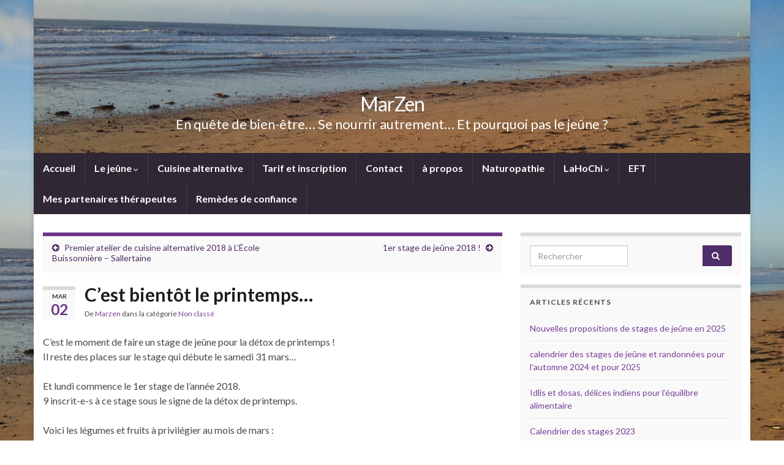

--- FILE ---
content_type: text/html; charset=UTF-8
request_url: https://marzen.fr/2018/03/02/cest-bientot-le-printemps/
body_size: 12934
content:
<!DOCTYPE html><!--[if IE 7]>
<html class="ie ie7" lang="fr-FR" prefix="og: http://ogp.me/ns#">
<![endif]-->
<!--[if IE 8]>
<html class="ie ie8" lang="fr-FR" prefix="og: http://ogp.me/ns#">
<![endif]-->
<!--[if !(IE 7) & !(IE 8)]><!-->
<html lang="fr-FR" prefix="og: http://ogp.me/ns#">
<!--<![endif]-->
    <head>
        <meta charset="UTF-8">
        <meta http-equiv="X-UA-Compatible" content="IE=edge">
        <meta name="viewport" content="width=device-width, initial-scale=1">
        <title>C&rsquo;est bientôt le printemps&#8230; &#8211; MarZen</title>
<meta name='robots' content='max-image-preview:large' />
	<style>img:is([sizes="auto" i], [sizes^="auto," i]) { contain-intrinsic-size: 3000px 1500px }</style>
	<script type="text/javascript">function rgmkInitGoogleMaps(){window.rgmkGoogleMapsCallback=true;try{jQuery(document).trigger("rgmkGoogleMapsLoad")}catch(err){}}</script><link rel="alternate" type="application/rss+xml" title="MarZen &raquo; Flux" href="https://marzen.fr/feed/" />
<link rel="alternate" type="application/rss+xml" title="MarZen &raquo; Flux des commentaires" href="https://marzen.fr/comments/feed/" />
<link rel="alternate" type="text/calendar" title="MarZen &raquo; Flux iCal" href="https://marzen.fr/dates/?ical=1" />
<link rel="alternate" type="application/rss+xml" title="MarZen &raquo; C&rsquo;est bientôt le printemps&#8230; Flux des commentaires" href="https://marzen.fr/2018/03/02/cest-bientot-le-printemps/feed/" />
<script type="text/javascript">
/* <![CDATA[ */
window._wpemojiSettings = {"baseUrl":"https:\/\/s.w.org\/images\/core\/emoji\/16.0.1\/72x72\/","ext":".png","svgUrl":"https:\/\/s.w.org\/images\/core\/emoji\/16.0.1\/svg\/","svgExt":".svg","source":{"concatemoji":"https:\/\/marzen.fr\/wp\/wp-includes\/js\/wp-emoji-release.min.js?ver=6.8.3"}};
/*! This file is auto-generated */
!function(s,n){var o,i,e;function c(e){try{var t={supportTests:e,timestamp:(new Date).valueOf()};sessionStorage.setItem(o,JSON.stringify(t))}catch(e){}}function p(e,t,n){e.clearRect(0,0,e.canvas.width,e.canvas.height),e.fillText(t,0,0);var t=new Uint32Array(e.getImageData(0,0,e.canvas.width,e.canvas.height).data),a=(e.clearRect(0,0,e.canvas.width,e.canvas.height),e.fillText(n,0,0),new Uint32Array(e.getImageData(0,0,e.canvas.width,e.canvas.height).data));return t.every(function(e,t){return e===a[t]})}function u(e,t){e.clearRect(0,0,e.canvas.width,e.canvas.height),e.fillText(t,0,0);for(var n=e.getImageData(16,16,1,1),a=0;a<n.data.length;a++)if(0!==n.data[a])return!1;return!0}function f(e,t,n,a){switch(t){case"flag":return n(e,"\ud83c\udff3\ufe0f\u200d\u26a7\ufe0f","\ud83c\udff3\ufe0f\u200b\u26a7\ufe0f")?!1:!n(e,"\ud83c\udde8\ud83c\uddf6","\ud83c\udde8\u200b\ud83c\uddf6")&&!n(e,"\ud83c\udff4\udb40\udc67\udb40\udc62\udb40\udc65\udb40\udc6e\udb40\udc67\udb40\udc7f","\ud83c\udff4\u200b\udb40\udc67\u200b\udb40\udc62\u200b\udb40\udc65\u200b\udb40\udc6e\u200b\udb40\udc67\u200b\udb40\udc7f");case"emoji":return!a(e,"\ud83e\udedf")}return!1}function g(e,t,n,a){var r="undefined"!=typeof WorkerGlobalScope&&self instanceof WorkerGlobalScope?new OffscreenCanvas(300,150):s.createElement("canvas"),o=r.getContext("2d",{willReadFrequently:!0}),i=(o.textBaseline="top",o.font="600 32px Arial",{});return e.forEach(function(e){i[e]=t(o,e,n,a)}),i}function t(e){var t=s.createElement("script");t.src=e,t.defer=!0,s.head.appendChild(t)}"undefined"!=typeof Promise&&(o="wpEmojiSettingsSupports",i=["flag","emoji"],n.supports={everything:!0,everythingExceptFlag:!0},e=new Promise(function(e){s.addEventListener("DOMContentLoaded",e,{once:!0})}),new Promise(function(t){var n=function(){try{var e=JSON.parse(sessionStorage.getItem(o));if("object"==typeof e&&"number"==typeof e.timestamp&&(new Date).valueOf()<e.timestamp+604800&&"object"==typeof e.supportTests)return e.supportTests}catch(e){}return null}();if(!n){if("undefined"!=typeof Worker&&"undefined"!=typeof OffscreenCanvas&&"undefined"!=typeof URL&&URL.createObjectURL&&"undefined"!=typeof Blob)try{var e="postMessage("+g.toString()+"("+[JSON.stringify(i),f.toString(),p.toString(),u.toString()].join(",")+"));",a=new Blob([e],{type:"text/javascript"}),r=new Worker(URL.createObjectURL(a),{name:"wpTestEmojiSupports"});return void(r.onmessage=function(e){c(n=e.data),r.terminate(),t(n)})}catch(e){}c(n=g(i,f,p,u))}t(n)}).then(function(e){for(var t in e)n.supports[t]=e[t],n.supports.everything=n.supports.everything&&n.supports[t],"flag"!==t&&(n.supports.everythingExceptFlag=n.supports.everythingExceptFlag&&n.supports[t]);n.supports.everythingExceptFlag=n.supports.everythingExceptFlag&&!n.supports.flag,n.DOMReady=!1,n.readyCallback=function(){n.DOMReady=!0}}).then(function(){return e}).then(function(){var e;n.supports.everything||(n.readyCallback(),(e=n.source||{}).concatemoji?t(e.concatemoji):e.wpemoji&&e.twemoji&&(t(e.twemoji),t(e.wpemoji)))}))}((window,document),window._wpemojiSettings);
/* ]]> */
</script>
<link rel='stylesheet' id='twb-open-sans-css' href='https://fonts.googleapis.com/css?family=Open+Sans%3A300%2C400%2C500%2C600%2C700%2C800&#038;display=swap&#038;ver=6.8.3' type='text/css' media='all' />
<link rel='stylesheet' id='twb-global-css' href='https://marzen.fr/wp/wp-content/plugins/form-maker/booster/assets/css/global.css?ver=1.0.0' type='text/css' media='all' />
<style id='wp-emoji-styles-inline-css' type='text/css'>

	img.wp-smiley, img.emoji {
		display: inline !important;
		border: none !important;
		box-shadow: none !important;
		height: 1em !important;
		width: 1em !important;
		margin: 0 0.07em !important;
		vertical-align: -0.1em !important;
		background: none !important;
		padding: 0 !important;
	}
</style>
<link rel='stylesheet' id='wp-block-library-css' href='https://marzen.fr/wp/wp-includes/css/dist/block-library/style.min.css?ver=6.8.3' type='text/css' media='all' />
<style id='classic-theme-styles-inline-css' type='text/css'>
/*! This file is auto-generated */
.wp-block-button__link{color:#fff;background-color:#32373c;border-radius:9999px;box-shadow:none;text-decoration:none;padding:calc(.667em + 2px) calc(1.333em + 2px);font-size:1.125em}.wp-block-file__button{background:#32373c;color:#fff;text-decoration:none}
</style>
<style id='global-styles-inline-css' type='text/css'>
:root{--wp--preset--aspect-ratio--square: 1;--wp--preset--aspect-ratio--4-3: 4/3;--wp--preset--aspect-ratio--3-4: 3/4;--wp--preset--aspect-ratio--3-2: 3/2;--wp--preset--aspect-ratio--2-3: 2/3;--wp--preset--aspect-ratio--16-9: 16/9;--wp--preset--aspect-ratio--9-16: 9/16;--wp--preset--color--black: #000000;--wp--preset--color--cyan-bluish-gray: #abb8c3;--wp--preset--color--white: #ffffff;--wp--preset--color--pale-pink: #f78da7;--wp--preset--color--vivid-red: #cf2e2e;--wp--preset--color--luminous-vivid-orange: #ff6900;--wp--preset--color--luminous-vivid-amber: #fcb900;--wp--preset--color--light-green-cyan: #7bdcb5;--wp--preset--color--vivid-green-cyan: #00d084;--wp--preset--color--pale-cyan-blue: #8ed1fc;--wp--preset--color--vivid-cyan-blue: #0693e3;--wp--preset--color--vivid-purple: #9b51e0;--wp--preset--gradient--vivid-cyan-blue-to-vivid-purple: linear-gradient(135deg,rgba(6,147,227,1) 0%,rgb(155,81,224) 100%);--wp--preset--gradient--light-green-cyan-to-vivid-green-cyan: linear-gradient(135deg,rgb(122,220,180) 0%,rgb(0,208,130) 100%);--wp--preset--gradient--luminous-vivid-amber-to-luminous-vivid-orange: linear-gradient(135deg,rgba(252,185,0,1) 0%,rgba(255,105,0,1) 100%);--wp--preset--gradient--luminous-vivid-orange-to-vivid-red: linear-gradient(135deg,rgba(255,105,0,1) 0%,rgb(207,46,46) 100%);--wp--preset--gradient--very-light-gray-to-cyan-bluish-gray: linear-gradient(135deg,rgb(238,238,238) 0%,rgb(169,184,195) 100%);--wp--preset--gradient--cool-to-warm-spectrum: linear-gradient(135deg,rgb(74,234,220) 0%,rgb(151,120,209) 20%,rgb(207,42,186) 40%,rgb(238,44,130) 60%,rgb(251,105,98) 80%,rgb(254,248,76) 100%);--wp--preset--gradient--blush-light-purple: linear-gradient(135deg,rgb(255,206,236) 0%,rgb(152,150,240) 100%);--wp--preset--gradient--blush-bordeaux: linear-gradient(135deg,rgb(254,205,165) 0%,rgb(254,45,45) 50%,rgb(107,0,62) 100%);--wp--preset--gradient--luminous-dusk: linear-gradient(135deg,rgb(255,203,112) 0%,rgb(199,81,192) 50%,rgb(65,88,208) 100%);--wp--preset--gradient--pale-ocean: linear-gradient(135deg,rgb(255,245,203) 0%,rgb(182,227,212) 50%,rgb(51,167,181) 100%);--wp--preset--gradient--electric-grass: linear-gradient(135deg,rgb(202,248,128) 0%,rgb(113,206,126) 100%);--wp--preset--gradient--midnight: linear-gradient(135deg,rgb(2,3,129) 0%,rgb(40,116,252) 100%);--wp--preset--font-size--small: 14px;--wp--preset--font-size--medium: 20px;--wp--preset--font-size--large: 20px;--wp--preset--font-size--x-large: 42px;--wp--preset--font-size--tiny: 10px;--wp--preset--font-size--regular: 16px;--wp--preset--font-size--larger: 26px;--wp--preset--spacing--20: 0.44rem;--wp--preset--spacing--30: 0.67rem;--wp--preset--spacing--40: 1rem;--wp--preset--spacing--50: 1.5rem;--wp--preset--spacing--60: 2.25rem;--wp--preset--spacing--70: 3.38rem;--wp--preset--spacing--80: 5.06rem;--wp--preset--shadow--natural: 6px 6px 9px rgba(0, 0, 0, 0.2);--wp--preset--shadow--deep: 12px 12px 50px rgba(0, 0, 0, 0.4);--wp--preset--shadow--sharp: 6px 6px 0px rgba(0, 0, 0, 0.2);--wp--preset--shadow--outlined: 6px 6px 0px -3px rgba(255, 255, 255, 1), 6px 6px rgba(0, 0, 0, 1);--wp--preset--shadow--crisp: 6px 6px 0px rgba(0, 0, 0, 1);}:where(.is-layout-flex){gap: 0.5em;}:where(.is-layout-grid){gap: 0.5em;}body .is-layout-flex{display: flex;}.is-layout-flex{flex-wrap: wrap;align-items: center;}.is-layout-flex > :is(*, div){margin: 0;}body .is-layout-grid{display: grid;}.is-layout-grid > :is(*, div){margin: 0;}:where(.wp-block-columns.is-layout-flex){gap: 2em;}:where(.wp-block-columns.is-layout-grid){gap: 2em;}:where(.wp-block-post-template.is-layout-flex){gap: 1.25em;}:where(.wp-block-post-template.is-layout-grid){gap: 1.25em;}.has-black-color{color: var(--wp--preset--color--black) !important;}.has-cyan-bluish-gray-color{color: var(--wp--preset--color--cyan-bluish-gray) !important;}.has-white-color{color: var(--wp--preset--color--white) !important;}.has-pale-pink-color{color: var(--wp--preset--color--pale-pink) !important;}.has-vivid-red-color{color: var(--wp--preset--color--vivid-red) !important;}.has-luminous-vivid-orange-color{color: var(--wp--preset--color--luminous-vivid-orange) !important;}.has-luminous-vivid-amber-color{color: var(--wp--preset--color--luminous-vivid-amber) !important;}.has-light-green-cyan-color{color: var(--wp--preset--color--light-green-cyan) !important;}.has-vivid-green-cyan-color{color: var(--wp--preset--color--vivid-green-cyan) !important;}.has-pale-cyan-blue-color{color: var(--wp--preset--color--pale-cyan-blue) !important;}.has-vivid-cyan-blue-color{color: var(--wp--preset--color--vivid-cyan-blue) !important;}.has-vivid-purple-color{color: var(--wp--preset--color--vivid-purple) !important;}.has-black-background-color{background-color: var(--wp--preset--color--black) !important;}.has-cyan-bluish-gray-background-color{background-color: var(--wp--preset--color--cyan-bluish-gray) !important;}.has-white-background-color{background-color: var(--wp--preset--color--white) !important;}.has-pale-pink-background-color{background-color: var(--wp--preset--color--pale-pink) !important;}.has-vivid-red-background-color{background-color: var(--wp--preset--color--vivid-red) !important;}.has-luminous-vivid-orange-background-color{background-color: var(--wp--preset--color--luminous-vivid-orange) !important;}.has-luminous-vivid-amber-background-color{background-color: var(--wp--preset--color--luminous-vivid-amber) !important;}.has-light-green-cyan-background-color{background-color: var(--wp--preset--color--light-green-cyan) !important;}.has-vivid-green-cyan-background-color{background-color: var(--wp--preset--color--vivid-green-cyan) !important;}.has-pale-cyan-blue-background-color{background-color: var(--wp--preset--color--pale-cyan-blue) !important;}.has-vivid-cyan-blue-background-color{background-color: var(--wp--preset--color--vivid-cyan-blue) !important;}.has-vivid-purple-background-color{background-color: var(--wp--preset--color--vivid-purple) !important;}.has-black-border-color{border-color: var(--wp--preset--color--black) !important;}.has-cyan-bluish-gray-border-color{border-color: var(--wp--preset--color--cyan-bluish-gray) !important;}.has-white-border-color{border-color: var(--wp--preset--color--white) !important;}.has-pale-pink-border-color{border-color: var(--wp--preset--color--pale-pink) !important;}.has-vivid-red-border-color{border-color: var(--wp--preset--color--vivid-red) !important;}.has-luminous-vivid-orange-border-color{border-color: var(--wp--preset--color--luminous-vivid-orange) !important;}.has-luminous-vivid-amber-border-color{border-color: var(--wp--preset--color--luminous-vivid-amber) !important;}.has-light-green-cyan-border-color{border-color: var(--wp--preset--color--light-green-cyan) !important;}.has-vivid-green-cyan-border-color{border-color: var(--wp--preset--color--vivid-green-cyan) !important;}.has-pale-cyan-blue-border-color{border-color: var(--wp--preset--color--pale-cyan-blue) !important;}.has-vivid-cyan-blue-border-color{border-color: var(--wp--preset--color--vivid-cyan-blue) !important;}.has-vivid-purple-border-color{border-color: var(--wp--preset--color--vivid-purple) !important;}.has-vivid-cyan-blue-to-vivid-purple-gradient-background{background: var(--wp--preset--gradient--vivid-cyan-blue-to-vivid-purple) !important;}.has-light-green-cyan-to-vivid-green-cyan-gradient-background{background: var(--wp--preset--gradient--light-green-cyan-to-vivid-green-cyan) !important;}.has-luminous-vivid-amber-to-luminous-vivid-orange-gradient-background{background: var(--wp--preset--gradient--luminous-vivid-amber-to-luminous-vivid-orange) !important;}.has-luminous-vivid-orange-to-vivid-red-gradient-background{background: var(--wp--preset--gradient--luminous-vivid-orange-to-vivid-red) !important;}.has-very-light-gray-to-cyan-bluish-gray-gradient-background{background: var(--wp--preset--gradient--very-light-gray-to-cyan-bluish-gray) !important;}.has-cool-to-warm-spectrum-gradient-background{background: var(--wp--preset--gradient--cool-to-warm-spectrum) !important;}.has-blush-light-purple-gradient-background{background: var(--wp--preset--gradient--blush-light-purple) !important;}.has-blush-bordeaux-gradient-background{background: var(--wp--preset--gradient--blush-bordeaux) !important;}.has-luminous-dusk-gradient-background{background: var(--wp--preset--gradient--luminous-dusk) !important;}.has-pale-ocean-gradient-background{background: var(--wp--preset--gradient--pale-ocean) !important;}.has-electric-grass-gradient-background{background: var(--wp--preset--gradient--electric-grass) !important;}.has-midnight-gradient-background{background: var(--wp--preset--gradient--midnight) !important;}.has-small-font-size{font-size: var(--wp--preset--font-size--small) !important;}.has-medium-font-size{font-size: var(--wp--preset--font-size--medium) !important;}.has-large-font-size{font-size: var(--wp--preset--font-size--large) !important;}.has-x-large-font-size{font-size: var(--wp--preset--font-size--x-large) !important;}
:where(.wp-block-post-template.is-layout-flex){gap: 1.25em;}:where(.wp-block-post-template.is-layout-grid){gap: 1.25em;}
:where(.wp-block-columns.is-layout-flex){gap: 2em;}:where(.wp-block-columns.is-layout-grid){gap: 2em;}
:root :where(.wp-block-pullquote){font-size: 1.5em;line-height: 1.6;}
</style>
<link rel='stylesheet' id='bootstrap-css' href='https://marzen.fr/wp/wp-content/themes/graphene/bootstrap/css/bootstrap.min.css?ver=6.8.3' type='text/css' media='all' />
<link rel='stylesheet' id='font-awesome-css' href='https://marzen.fr/wp/wp-content/themes/graphene/fonts/font-awesome/css/font-awesome.min.css?ver=6.8.3' type='text/css' media='all' />
<link rel='stylesheet' id='graphene-css' href='https://marzen.fr/wp/wp-content/themes/graphene/style.css?ver=2.9.4' type='text/css' media='screen' />
<link rel='stylesheet' id='graphene-responsive-css' href='https://marzen.fr/wp/wp-content/themes/graphene/responsive.css?ver=2.9.4' type='text/css' media='all' />
<link rel='stylesheet' id='graphene-blocks-css' href='https://marzen.fr/wp/wp-content/themes/graphene/blocks.css?ver=2.9.4' type='text/css' media='all' />
<script type="text/javascript" src="https://marzen.fr/wp/wp-includes/js/jquery/jquery.min.js?ver=3.7.1" id="jquery-core-js"></script>
<script type="text/javascript" src="https://marzen.fr/wp/wp-includes/js/jquery/jquery-migrate.min.js?ver=3.4.1" id="jquery-migrate-js"></script>
<script type="text/javascript" src="https://marzen.fr/wp/wp-content/plugins/form-maker/booster/assets/js/circle-progress.js?ver=1.2.2" id="twb-circle-js"></script>
<script type="text/javascript" id="twb-global-js-extra">
/* <![CDATA[ */
var twb = {"nonce":"47a99fd6d0","ajax_url":"https:\/\/marzen.fr\/wp\/wp-admin\/admin-ajax.php","plugin_url":"https:\/\/marzen.fr\/wp\/wp-content\/plugins\/form-maker\/booster","href":"https:\/\/marzen.fr\/wp\/wp-admin\/admin.php?page=twb_form-maker"};
var twb = {"nonce":"47a99fd6d0","ajax_url":"https:\/\/marzen.fr\/wp\/wp-admin\/admin-ajax.php","plugin_url":"https:\/\/marzen.fr\/wp\/wp-content\/plugins\/form-maker\/booster","href":"https:\/\/marzen.fr\/wp\/wp-admin\/admin.php?page=twb_form-maker"};
/* ]]> */
</script>
<script type="text/javascript" src="https://marzen.fr/wp/wp-content/plugins/form-maker/booster/assets/js/global.js?ver=1.0.0" id="twb-global-js"></script>
<script defer type="text/javascript" src="https://marzen.fr/wp/wp-content/themes/graphene/bootstrap/js/bootstrap.min.js?ver=2.9.4" id="bootstrap-js"></script>
<script defer type="text/javascript" src="https://marzen.fr/wp/wp-content/themes/graphene/js/bootstrap-hover-dropdown/bootstrap-hover-dropdown.min.js?ver=2.9.4" id="bootstrap-hover-dropdown-js"></script>
<script defer type="text/javascript" src="https://marzen.fr/wp/wp-content/themes/graphene/js/bootstrap-submenu/bootstrap-submenu.min.js?ver=2.9.4" id="bootstrap-submenu-js"></script>
<script defer type="text/javascript" src="https://marzen.fr/wp/wp-content/themes/graphene/js/jquery.infinitescroll.min.js?ver=2.9.4" id="infinite-scroll-js"></script>
<script type="text/javascript" id="graphene-js-extra">
/* <![CDATA[ */
var grapheneJS = {"siteurl":"https:\/\/marzen.fr","ajaxurl":"https:\/\/marzen.fr\/wp\/wp-admin\/admin-ajax.php","templateUrl":"https:\/\/marzen.fr\/wp\/wp-content\/themes\/graphene","isSingular":"1","enableStickyMenu":"","shouldShowComments":"1","commentsOrder":"newest","sliderDisable":"","sliderInterval":"7000","infScrollBtnLbl":"Lire plus","infScrollOn":"","infScrollCommentsOn":"","totalPosts":"1","postsPerPage":"10","isPageNavi":"","infScrollMsgText":"Fetching window.grapheneInfScrollItemsPerPage of window.grapheneInfScrollItemsLeft items left ...","infScrollMsgTextPlural":"Fetching window.grapheneInfScrollItemsPerPage of window.grapheneInfScrollItemsLeft items left ...","infScrollFinishedText":"All loaded!","commentsPerPage":"50","totalComments":"0","infScrollCommentsMsg":"R\u00e9cup\u00e9ration de window.grapheneInfScrollCommentsPerPage commentaires sur window.grapheneInfScrollCommentsLeft laiss\u00e9s","infScrollCommentsMsgPlural":"R\u00e9cup\u00e9ration de window.grapheneInfScrollCommentsPerPage commentaires sur window.grapheneInfScrollCommentsLeft laiss\u00e9s","infScrollCommentsFinishedMsg":"All comments loaded!","disableLiveSearch":"1","txtNoResult":"No result found.","isMasonry":""};
/* ]]> */
</script>
<script defer type="text/javascript" src="https://marzen.fr/wp/wp-content/themes/graphene/js/graphene.js?ver=2.9.4" id="graphene-js"></script>
<link rel="https://api.w.org/" href="https://marzen.fr/wp-json/" /><link rel="alternate" title="JSON" type="application/json" href="https://marzen.fr/wp-json/wp/v2/posts/309" /><link rel="EditURI" type="application/rsd+xml" title="RSD" href="https://marzen.fr/wp/xmlrpc.php?rsd" />
<meta name="generator" content="WordPress 6.8.3" />
<link rel="canonical" href="https://marzen.fr/2018/03/02/cest-bientot-le-printemps/" />
<link rel='shortlink' href='https://marzen.fr/?p=309' />
<link rel="alternate" title="oEmbed (JSON)" type="application/json+oembed" href="https://marzen.fr/wp-json/oembed/1.0/embed?url=https%3A%2F%2Fmarzen.fr%2F2018%2F03%2F02%2Fcest-bientot-le-printemps%2F" />
<link rel="alternate" title="oEmbed (XML)" type="text/xml+oembed" href="https://marzen.fr/wp-json/oembed/1.0/embed?url=https%3A%2F%2Fmarzen.fr%2F2018%2F03%2F02%2Fcest-bientot-le-printemps%2F&#038;format=xml" />
<meta name="tec-api-version" content="v1"><meta name="tec-api-origin" content="https://marzen.fr"><link rel="alternate" href="https://marzen.fr/wp-json/tribe/events/v1/" />		<script>
		   WebFontConfig = {
		      google: { 
		      	families: ["Lato:400,400i,700,700i&display=swap"]		      }
		   };

		   (function(d) {
		      var wf = d.createElement('script'), s = d.scripts[0];
		      wf.src = 'https://ajax.googleapis.com/ajax/libs/webfont/1.6.26/webfont.js';
		      wf.async = true;
		      s.parentNode.insertBefore(wf, s);
		   })(document);
		</script>
	<style type="text/css">
.carousel, .carousel .item{height:400px}@media (max-width: 991px) {.carousel, .carousel .item{height:250px}}
</style>
		<script type="application/ld+json">{"@context":"http:\/\/schema.org","@type":"Article","mainEntityOfPage":"https:\/\/marzen.fr\/2018\/03\/02\/cest-bientot-le-printemps\/","publisher":{"@type":"Organization","name":"MarZen","logo":{"@type":"ImageObject","url":"https:\/\/marzen.fr\/wp\/wp-content\/uploads\/2017\/01\/cropped-20160908_131234-1-32x32.jpg","height":32,"width":32}},"headline":"C&rsquo;est bient\u00f4t le printemps&#8230;","datePublished":"2018-03-02T20:19:59+00:00","dateModified":"2018-03-02T20:19:59+00:00","description":"C'est le moment de faire un stage de je\u00fbne pour la d\u00e9tox de printemps ! Il reste des places sur le stage qui d\u00e9bute le samedi 31 mars... Et lundi commence le 1er stage de l'ann\u00e9e 2018. 9 inscrit-e-s \u00e0 ce stage sous le signe de la d\u00e9tox de printemps. Voici les l\u00e9gumes et fruits ...","author":{"@type":"Person","name":"Marzen"},"image":["http:\/\/marzen.fr\/wp\/wp-content\/uploads\/2018\/03\/l\u00e9gumes-mars.jpeg"]}</script>
	<style type="text/css" id="custom-background-css">
body.custom-background { background-image: url("https://marzen.fr/wp/wp-content/uploads/2017/01/20131220_163834.jpg"); background-position: center top; background-size: contain; background-repeat: no-repeat; background-attachment: scroll; }
</style>
	<meta property="og:type" content="article" />
<meta property="og:title" content="C&rsquo;est bientôt le printemps&#8230;" />
<meta property="og:url" content="https://marzen.fr/2018/03/02/cest-bientot-le-printemps/" />
<meta property="og:site_name" content="MarZen" />
<meta property="og:description" content="C&#039;est le moment de faire un stage de jeûne pour la détox de printemps ! Il reste des places sur le stage qui débute le samedi 31 mars... Et lundi commence le 1er stage de l&#039;année 2018. 9 inscrit-e-s à ce stage sous le signe de la détox de printemps. Voici les légumes et fruits ..." />
<meta property="og:updated_time" content="2018-03-02T20:19:59+00:00" />
<meta property="article:modified_time" content="2018-03-02T20:19:59+00:00" />
<meta property="article:published_time" content="2018-03-02T20:19:59+00:00" />
<meta property="og:image" content="http://marzen.fr/wp/wp-content/uploads/2018/03/légumes-mars.jpeg" />
<meta property="og:image:width" content="474" />
<meta property="og:image:height" content="317" />
<link rel="icon" href="https://marzen.fr/wp/wp-content/uploads/2017/01/cropped-20160908_131234-1-32x32.jpg" sizes="32x32" />
<link rel="icon" href="https://marzen.fr/wp/wp-content/uploads/2017/01/cropped-20160908_131234-1-192x192.jpg" sizes="192x192" />
<link rel="apple-touch-icon" href="https://marzen.fr/wp/wp-content/uploads/2017/01/cropped-20160908_131234-1-180x180.jpg" />
<meta name="msapplication-TileImage" content="https://marzen.fr/wp/wp-content/uploads/2017/01/cropped-20160908_131234-1-270x270.jpg" />
    </head>
    <body class="wp-singular post-template-default single single-post postid-309 single-format-standard custom-background wp-embed-responsive wp-theme-graphene tribe-no-js page-template-graphene layout-boxed two_col_left two-columns singular">
        
        <div class="container boxed-wrapper">
            
            

            <div id="header" class="row">

                <img src="https://marzen.fr/wp/wp-content/uploads/2017/01/cropped-20131220_163834-3.jpg" alt="MarZen" title="MarZen" width="1170" height="250" />                
                                                                </div>


                        <nav class="navbar row navbar-inverse">

                <div class="navbar-header align-center">
                		                    <button type="button" class="navbar-toggle collapsed" data-toggle="collapse" data-target="#header-menu-wrap, #secondary-menu-wrap">
	                        <span class="sr-only">Toggle navigation</span>
	                        <span class="icon-bar"></span>
	                        <span class="icon-bar"></span>
	                        <span class="icon-bar"></span>
	                    </button>
                	                    
                    
                                            <p class="header_title">
                            <a href="https://marzen.fr" title="Retour à l&#039;accueil">                                MarZen                            </a>                        </p>
                    
                                                    <p class="header_desc">En quête de bien-être&#8230;      Se nourrir autrement&#8230;   Et pourquoi pas le jeûne ?</p>
                                            
                                    </div>

                                    <div class="collapse navbar-collapse" id="header-menu-wrap">

            			<ul id="header-menu" class="nav navbar-nav flip"><li id="menu-item-113" class="menu-item menu-item-type-post_type menu-item-object-post menu-item-113"><a href="https://marzen.fr/2016/10/24/bonjour/">Accueil</a></li>
<li id="menu-item-35" class="menu-item menu-item-type-post_type menu-item-object-page menu-item-has-children menu-item-35"><a href="https://marzen.fr/le-stage/" class="dropdown-toggle" data-toggle="dropdown" data-submenu="1" data-depth="10" data-hover="dropdown" data-delay="0">Le jeûne <i class="fa fa-chevron-down"></i></a>
<ul class="dropdown-menu">
	<li id="menu-item-162" class="menu-item menu-item-type-post_type menu-item-object-page menu-item-162"><a href="https://marzen.fr/le-stage/cest-quoi-le-jeune/">C’est quoi, le jeûne ?</a></li>
	<li id="menu-item-87" class="menu-item menu-item-type-post_type menu-item-object-page menu-item-87"><a href="https://marzen.fr/le-stage/votre-semaine/">Votre semaine</a></li>
	<li id="menu-item-90" class="menu-item menu-item-type-post_type menu-item-object-page menu-item-90"><a href="https://marzen.fr/le-stage/la-monodiete/">La monodiète</a></li>
	<li id="menu-item-88" class="menu-item menu-item-type-post_type menu-item-object-page menu-item-88"><a href="https://marzen.fr/le-stage/et-avant-le-jeune/">L’avant… et l’après…</a></li>
	<li id="menu-item-91" class="menu-item menu-item-type-post_type menu-item-object-page menu-item-91"><a href="https://marzen.fr/le-stage/que-dois-je-emporter/">Que dois-je emporter ?</a></li>
	<li id="menu-item-89" class="menu-item menu-item-type-post_type menu-item-object-page menu-item-89"><a href="https://marzen.fr/le-stage/les-contre-indications/">Les contre-indications</a></li>
</ul>
</li>
<li id="menu-item-92" class="menu-item menu-item-type-post_type menu-item-object-page menu-item-92"><a href="https://marzen.fr/cuisine-alternative/">Cuisine alternative</a></li>
<li id="menu-item-84" class="menu-item menu-item-type-post_type menu-item-object-page menu-item-84"><a href="https://marzen.fr/tarifs/">Tarif et inscription</a></li>
<li id="menu-item-83" class="menu-item menu-item-type-post_type menu-item-object-page menu-item-83"><a href="https://marzen.fr/contact/">Contact</a></li>
<li id="menu-item-157" class="menu-item menu-item-type-post_type menu-item-object-page menu-item-157"><a href="https://marzen.fr/a-propos/">à propos</a></li>
<li id="menu-item-535" class="menu-item menu-item-type-post_type menu-item-object-page menu-item-535"><a href="https://marzen.fr/naturopathie/">Naturopathie</a></li>
<li id="menu-item-547" class="menu-item menu-item-type-post_type menu-item-object-page menu-item-has-children menu-item-547"><a href="https://marzen.fr/lahochi-cest-quoi/" class="dropdown-toggle" data-toggle="dropdown" data-submenu="1" data-depth="10" data-hover="dropdown" data-delay="0">LaHoChi <i class="fa fa-chevron-down"></i></a>
<ul class="dropdown-menu">
	<li id="menu-item-560" class="menu-item menu-item-type-post_type menu-item-object-page menu-item-560"><a href="https://marzen.fr/lahochi-cest-quoi/le-lahochi-cest-quoi/">Le LaHoCHi, c’est quoi ?</a></li>
	<li id="menu-item-561" class="menu-item menu-item-type-post_type menu-item-object-page menu-item-561"><a href="https://marzen.fr/lahochi-cest-quoi/les-bienfaits-du-lahochi/">Les bienfaits du LaHoCHi</a></li>
	<li id="menu-item-562" class="menu-item menu-item-type-post_type menu-item-object-page menu-item-562"><a href="https://marzen.fr/lahochi-cest-quoi/le-soin-lahochi/">Le soin LaHoCHi</a></li>
</ul>
</li>
<li id="menu-item-639" class="menu-item menu-item-type-post_type menu-item-object-page menu-item-639"><a href="https://marzen.fr/eft/">EFT</a></li>
<li id="menu-item-578" class="menu-item menu-item-type-post_type menu-item-object-page menu-item-578"><a href="https://marzen.fr/mes-partenaires-therapeutes/">Mes partenaires thérapeutes</a></li>
<li id="menu-item-608" class="menu-item menu-item-type-post_type menu-item-object-page menu-item-608"><a href="https://marzen.fr/remedes-de-confiance/">Remèdes de confiance</a></li>
</ul>                        
            			                        
                                            </div>
                
                                    
                            </nav>

            
            <div id="content" class="clearfix hfeed row">
                
                    
                                        
                    <div id="content-main" class="clearfix content-main col-md-8">
                    
	
		<div class="post-nav post-nav-top clearfix">
			<p class="previous col-sm-6"><i class="fa fa-arrow-circle-left"></i> <a href="https://marzen.fr/2018/01/31/premier-atelier-de-cuisine-alternative-2018-a-lecole-buissonniere-sallertaine/" rel="prev">Premier atelier de cuisine alternative 2018 à L’École Buissonnière &#8211; Sallertaine</a></p>			<p class="next-post col-sm-6"><a href="https://marzen.fr/2018/03/13/1er-stage-de-jeune-2018/" rel="next">1er stage de jeûne 2018 !</a> <i class="fa fa-arrow-circle-right"></i></p>					</div>
		        
<div id="post-309" class="clearfix post post-309 type-post status-publish format-standard hentry category-non-classe item-wrap">
		
	<div class="entry clearfix">
    	
                    	<div class="post-date date alpha ">
            <p class="default_date">
            	<span class="month">Mar</span>
                <span class="day">02</span>
                            </p>
                    </div>
            
		        <h1 class="post-title entry-title">
			C&rsquo;est bientôt le printemps&#8230;			        </h1>
		
			    <ul class="post-meta entry-meta clearfix">
	    		        <li class="byline">
	        	De <span class="author"><a href="https://marzen.fr/author/marzen/" rel="author">Marzen</a></span><span class="entry-cat"> dans la catégorie <span class="terms"><a class="term term-category term-1" href="https://marzen.fr/category/non-classe/">Non classé</a></span></span>	        </li>
	        	    </ul>
    
				
				<div class="entry-content clearfix">
							
										
						<p>C&rsquo;est le moment de faire un stage de jeûne pour la détox de printemps !<br />
Il reste des places sur le stage qui débute le samedi 31 mars&#8230; </p>
<p>Et lundi commence le 1er stage de l&rsquo;année 2018.<br />
9 inscrit-e-s à ce stage sous le signe de la détox de printemps.</p>
<p>Voici les légumes et fruits à privilégier au mois de mars :<br />
<img fetchpriority="high" decoding="async" src="https://marzen.fr/wp/wp-content/uploads/2018/03/légumes-mars-300x201.jpeg" alt="" width="300" height="201" class="alignnone size-medium wp-image-315" srcset="https://marzen.fr/wp/wp-content/uploads/2018/03/légumes-mars-300x201.jpeg 300w, https://marzen.fr/wp/wp-content/uploads/2018/03/légumes-mars.jpeg 474w" sizes="(max-width: 300px) 100vw, 300px" /></p>
								</div>
		
			</div>

</div>

    <div class="entry-author">
        <div class="row">
            <div class="author-avatar col-sm-3">
            	<a href="https://marzen.fr/author/marzen/" rel="author">
					<img alt='' src='https://secure.gravatar.com/avatar/d5d8b7b553253e3e1aa0111290283207429454f11f725cf8bc3c9d7f7b1f92da?s=200&#038;d=mm&#038;r=g' srcset='https://secure.gravatar.com/avatar/d5d8b7b553253e3e1aa0111290283207429454f11f725cf8bc3c9d7f7b1f92da?s=400&#038;d=mm&#038;r=g 2x' class='avatar avatar-200 photo' height='200' width='200' decoding='async'/>                </a>
            </div>

            <div class="author-bio col-sm-9">
                <h3 class="section-title-sm">Marzen</h3>
                    <ul class="author-social">
    	        
			        <li><a href="mailto:marine@marzen.fr"><i class="fa fa-envelope-o"></i></a></li>
            </ul>
                </div>
        </div>
    </div>
    












	<div id="comment-form-wrap" class="clearfix">
			<div id="respond" class="comment-respond">
		<h3 id="reply-title" class="comment-reply-title">Laisser un commentaire <small><a class="btn btn-sm" rel="nofollow" id="cancel-comment-reply-link" href="/2018/03/02/cest-bientot-le-printemps/#respond" style="display:none;">Annuler la réponse</a></small></h3><form action="https://marzen.fr/wp/wp-comments-post.php" method="post" id="commentform" class="comment-form"><p  class="comment-notes">Votre adresse de messagerie ne sera pas publiée.</p><div class="form-group">
								<label for="comment" class="sr-only"></label>
								<textarea name="comment" class="form-control" id="comment" cols="40" rows="10" aria-required="true" placeholder="Votre message"></textarea>
							</div><div class="row"><div class="form-group col-sm-4">
						<label for="author" class="sr-only"></label>
						<input type="text" class="form-control" aria-required="true" id="author" name="author" value="" placeholder="Nom" />
					</div>
<div class="form-group col-sm-4">
						<label for="email" class="sr-only"></label>
						<input type="text" class="form-control" aria-required="true" id="email" name="email" value="" placeholder="Courriel" />
					</div>
<div class="form-group col-sm-4">
						<label for="url" class="sr-only"></label>
						<input type="text" class="form-control" id="url" name="url" value="" placeholder="Site (optionnel)" />
					</div>
</div><div class="gglcptch gglcptch_v2"><div id="gglcptch_recaptcha_825815876" class="gglcptch_recaptcha"></div>
				<noscript>
					<div style="width: 302px;">
						<div style="width: 302px; height: 422px; position: relative;">
							<div style="width: 302px; height: 422px; position: absolute;">
								<iframe src="https://www.google.com/recaptcha/api/fallback?k=6LdnVtEUAAAAAL-ACG877xk93jsFDabAwSZ8ZkZo" frameborder="0" scrolling="no" style="width: 302px; height:422px; border-style: none;"></iframe>
							</div>
						</div>
						<div style="border-style: none; bottom: 12px; left: 25px; margin: 0px; padding: 0px; right: 25px; background: #f9f9f9; border: 1px solid #c1c1c1; border-radius: 3px; height: 60px; width: 300px;">
							<input type="hidden" id="g-recaptcha-response" name="g-recaptcha-response" class="g-recaptcha-response" style="width: 250px !important; height: 40px !important; border: 1px solid #c1c1c1 !important; margin: 10px 25px !important; padding: 0px !important; resize: none !important;">
						</div>
					</div>
				</noscript></div><p class="form-submit"><input name="submit" type="submit" id="submit" class="submit btn" value="Soumettre le commentaire" /> <input type='hidden' name='comment_post_ID' value='309' id='comment_post_ID' />
<input type='hidden' name='comment_parent' id='comment_parent' value='0' />
</p><p style="display: none;"><input type="hidden" id="akismet_comment_nonce" name="akismet_comment_nonce" value="3866413ce9" /></p><p style="display: none !important;" class="akismet-fields-container" data-prefix="ak_"><label>&#916;<textarea name="ak_hp_textarea" cols="45" rows="8" maxlength="100"></textarea></label><input type="hidden" id="ak_js_1" name="ak_js" value="51"/><script>document.getElementById( "ak_js_1" ).setAttribute( "value", ( new Date() ).getTime() );</script></p><div class="clear"></div></form>	</div><!-- #respond -->
		</div>
    

            
  

                </div><!-- #content-main -->
        
            
<div id="sidebar1" class="sidebar sidebar-right widget-area col-md-4">

	
    <div id="search-2" class="sidebar-wrap widget_search"><form class="searchform" method="get" action="https://marzen.fr">
	<div class="input-group">
		<div class="form-group live-search-input">
			<label for="s" class="screen-reader-text">Search for:</label>
		    <input type="text" id="s" name="s" class="form-control" placeholder="Rechercher">
		    		</div>
	    <span class="input-group-btn">
	    	<button class="btn btn-default" type="submit"><i class="fa fa-search"></i></button>
	    </span>
    </div>
    </form></div>
		<div id="recent-posts-2" class="sidebar-wrap widget_recent_entries">
		<h2 class="widget-title">Articles récents</h2>
		<ul>
											<li>
					<a href="https://marzen.fr/2025/06/02/nouvelles-propositions-de-stages-de-jeune-en-2025/">Nouvelles propositions de stages de jeûne en 2025</a>
									</li>
											<li>
					<a href="https://marzen.fr/2024/07/31/calendrier-des-stages-de-jeune-et-randonnees-pour-lautomne-2024-et-printemps-2025/">calendrier des stages de jeûne et randonnées pour l&rsquo;automne 2024 et pour 2025</a>
									</li>
											<li>
					<a href="https://marzen.fr/2023/04/26/idlis-et-dosas-delices-indiens-pour-lequilibre-alimentaire/">Idlis et dosas, délices indiens pour l&rsquo;équilibre alimentaire</a>
									</li>
											<li>
					<a href="https://marzen.fr/2022/12/13/calendrier-des-stages-2023/">Calendrier des stages 2023</a>
									</li>
											<li>
					<a href="https://marzen.fr/2022/01/09/calendrier-des-stages-2022/">Calendrier des stages 2022</a>
									</li>
					</ul>

		</div><div id="tag_cloud-2" class="sidebar-wrap widget_tag_cloud"><h2 class="widget-title">mots clefs, mots portes !</h2><div class="tagcloud"><a href="https://marzen.fr/tag/2020/" class="tag-cloud-link tag-link-95 tag-link-position-1" style="font-size: 14.461538461538pt;" aria-label="2020 (7 éléments)">2020</a>
<a href="https://marzen.fr/tag/2021/" class="tag-cloud-link tag-link-104 tag-link-position-2" style="font-size: 14.461538461538pt;" aria-label="2021 (7 éléments)">2021</a>
<a href="https://marzen.fr/tag/2025/" class="tag-cloud-link tag-link-114 tag-link-position-3" style="font-size: 9.9384615384615pt;" aria-label="2025 (2 éléments)">2025</a>
<a href="https://marzen.fr/tag/amis/" class="tag-cloud-link tag-link-86 tag-link-position-4" style="font-size: 8pt;" aria-label="amis (1 élément)">amis</a>
<a href="https://marzen.fr/tag/aout/" class="tag-cloud-link tag-link-24 tag-link-position-5" style="font-size: 12.307692307692pt;" aria-label="août (4 éléments)">août</a>
<a href="https://marzen.fr/tag/automne/" class="tag-cloud-link tag-link-25 tag-link-position-6" style="font-size: 9.9384615384615pt;" aria-label="automne (2 éléments)">automne</a>
<a href="https://marzen.fr/tag/avril/" class="tag-cloud-link tag-link-33 tag-link-position-7" style="font-size: 11.230769230769pt;" aria-label="avril (3 éléments)">avril</a>
<a href="https://marzen.fr/tag/balade/" class="tag-cloud-link tag-link-51 tag-link-position-8" style="font-size: 9.9384615384615pt;" aria-label="balade (2 éléments)">balade</a>
<a href="https://marzen.fr/tag/calendrier/" class="tag-cloud-link tag-link-20 tag-link-position-9" style="font-size: 21.246153846154pt;" aria-label="calendrier (33 éléments)">calendrier</a>
<a href="https://marzen.fr/tag/centre-de-bien-etre-du-jaunay/" class="tag-cloud-link tag-link-118 tag-link-position-10" style="font-size: 8pt;" aria-label="centre de bien-être du Jaunay (1 élément)">centre de bien-être du Jaunay</a>
<a href="https://marzen.fr/tag/chakras/" class="tag-cloud-link tag-link-117 tag-link-position-11" style="font-size: 8pt;" aria-label="chakras (1 élément)">chakras</a>
<a href="https://marzen.fr/tag/complements-alimentaires/" class="tag-cloud-link tag-link-102 tag-link-position-12" style="font-size: 8pt;" aria-label="compléments alimentaires (1 élément)">compléments alimentaires</a>
<a href="https://marzen.fr/tag/couleurs/" class="tag-cloud-link tag-link-116 tag-link-position-13" style="font-size: 8pt;" aria-label="couleurs (1 élément)">couleurs</a>
<a href="https://marzen.fr/tag/couscous/" class="tag-cloud-link tag-link-76 tag-link-position-14" style="font-size: 8pt;" aria-label="couscous (1 élément)">couscous</a>
<a href="https://marzen.fr/tag/cuisine/" class="tag-cloud-link tag-link-45 tag-link-position-15" style="font-size: 9.9384615384615pt;" aria-label="cuisine (2 éléments)">cuisine</a>
<a href="https://marzen.fr/tag/cuisine-alternative/" class="tag-cloud-link tag-link-19 tag-link-position-16" style="font-size: 11.230769230769pt;" aria-label="cuisine alternative (3 éléments)">cuisine alternative</a>
<a href="https://marzen.fr/tag/cusine/" class="tag-cloud-link tag-link-84 tag-link-position-17" style="font-size: 8pt;" aria-label="cusine (1 élément)">cusine</a>
<a href="https://marzen.fr/tag/fruits/" class="tag-cloud-link tag-link-54 tag-link-position-18" style="font-size: 12.307692307692pt;" aria-label="fruits (4 éléments)">fruits</a>
<a href="https://marzen.fr/tag/fevrier/" class="tag-cloud-link tag-link-83 tag-link-position-19" style="font-size: 11.230769230769pt;" aria-label="février (3 éléments)">février</a>
<a href="https://marzen.fr/tag/hypnose/" class="tag-cloud-link tag-link-90 tag-link-position-20" style="font-size: 8pt;" aria-label="hypnose (1 élément)">hypnose</a>
<a href="https://marzen.fr/tag/iridologie/" class="tag-cloud-link tag-link-99 tag-link-position-21" style="font-size: 8pt;" aria-label="iridologie (1 élément)">iridologie</a>
<a href="https://marzen.fr/tag/jeune/" class="tag-cloud-link tag-link-7 tag-link-position-22" style="font-size: 22pt;" aria-label="jeûne (39 éléments)">jeûne</a>
<a href="https://marzen.fr/tag/juillet/" class="tag-cloud-link tag-link-23 tag-link-position-23" style="font-size: 13.169230769231pt;" aria-label="juillet (5 éléments)">juillet</a>
<a href="https://marzen.fr/tag/juin/" class="tag-cloud-link tag-link-21 tag-link-position-24" style="font-size: 13.923076923077pt;" aria-label="juin (6 éléments)">juin</a>
<a href="https://marzen.fr/tag/legumes/" class="tag-cloud-link tag-link-14 tag-link-position-25" style="font-size: 13.169230769231pt;" aria-label="légumes (5 éléments)">légumes</a>
<a href="https://marzen.fr/tag/mai/" class="tag-cloud-link tag-link-34 tag-link-position-26" style="font-size: 11.230769230769pt;" aria-label="mai (3 éléments)">mai</a>
<a href="https://marzen.fr/tag/mars/" class="tag-cloud-link tag-link-32 tag-link-position-27" style="font-size: 9.9384615384615pt;" aria-label="mars (2 éléments)">mars</a>
<a href="https://marzen.fr/tag/massage/" class="tag-cloud-link tag-link-87 tag-link-position-28" style="font-size: 8pt;" aria-label="massage (1 élément)">massage</a>
<a href="https://marzen.fr/tag/mogettes/" class="tag-cloud-link tag-link-58 tag-link-position-29" style="font-size: 9.9384615384615pt;" aria-label="mogettes (2 éléments)">mogettes</a>
<a href="https://marzen.fr/tag/naturopathie/" class="tag-cloud-link tag-link-85 tag-link-position-30" style="font-size: 8pt;" aria-label="naturopathie (1 élément)">naturopathie</a>
<a href="https://marzen.fr/tag/notre-dame-de-monts/" class="tag-cloud-link tag-link-79 tag-link-position-31" style="font-size: 9.9384615384615pt;" aria-label="Notre-Dame-de-Monts (2 éléments)">Notre-Dame-de-Monts</a>
<a href="https://marzen.fr/tag/octobre/" class="tag-cloud-link tag-link-36 tag-link-position-32" style="font-size: 11.230769230769pt;" aria-label="octobre (3 éléments)">octobre</a>
<a href="https://marzen.fr/tag/osteo/" class="tag-cloud-link tag-link-89 tag-link-position-33" style="font-size: 8pt;" aria-label="ostéo (1 élément)">ostéo</a>
<a href="https://marzen.fr/tag/quercy/" class="tag-cloud-link tag-link-78 tag-link-position-34" style="font-size: 9.9384615384615pt;" aria-label="Quercy (2 éléments)">Quercy</a>
<a href="https://marzen.fr/tag/rapide/" class="tag-cloud-link tag-link-77 tag-link-position-35" style="font-size: 8pt;" aria-label="rapide (1 élément)">rapide</a>
<a href="https://marzen.fr/tag/repas-equilibre/" class="tag-cloud-link tag-link-65 tag-link-position-36" style="font-size: 9.9384615384615pt;" aria-label="repas équilibré (2 éléments)">repas équilibré</a>
<a href="https://marzen.fr/tag/reflexologie/" class="tag-cloud-link tag-link-88 tag-link-position-37" style="font-size: 8pt;" aria-label="réfléxologie (1 élément)">réfléxologie</a>
<a href="https://marzen.fr/tag/sante/" class="tag-cloud-link tag-link-38 tag-link-position-38" style="font-size: 11.230769230769pt;" aria-label="santé (3 éléments)">santé</a>
<a href="https://marzen.fr/tag/sauce/" class="tag-cloud-link tag-link-12 tag-link-position-39" style="font-size: 11.230769230769pt;" aria-label="sauce (3 éléments)">sauce</a>
<a href="https://marzen.fr/tag/septembre/" class="tag-cloud-link tag-link-35 tag-link-position-40" style="font-size: 11.230769230769pt;" aria-label="septembre (3 éléments)">septembre</a>
<a href="https://marzen.fr/tag/tarif/" class="tag-cloud-link tag-link-80 tag-link-position-41" style="font-size: 8pt;" aria-label="tarif (1 élément)">tarif</a>
<a href="https://marzen.fr/tag/train/" class="tag-cloud-link tag-link-82 tag-link-position-42" style="font-size: 8pt;" aria-label="train (1 élément)">train</a>
<a href="https://marzen.fr/tag/trajet/" class="tag-cloud-link tag-link-81 tag-link-position-43" style="font-size: 8pt;" aria-label="trajet (1 élément)">trajet</a>
<a href="https://marzen.fr/tag/vendee/" class="tag-cloud-link tag-link-37 tag-link-position-44" style="font-size: 20.169230769231pt;" aria-label="Vendée (26 éléments)">Vendée</a>
<a href="https://marzen.fr/tag/equilibre/" class="tag-cloud-link tag-link-75 tag-link-position-45" style="font-size: 8pt;" aria-label="équilibre (1 élément)">équilibre</a></div>
</div><div id="categories-2" class="sidebar-wrap widget_categories"><h2 class="widget-title">Catégories</h2>
			<ul>
					<li class="cat-item cat-item-44"><a href="https://marzen.fr/category/atelier/">atelier</a>
</li>
	<li class="cat-item cat-item-22"><a href="https://marzen.fr/category/jeune/">jeûne</a>
</li>
	<li class="cat-item cat-item-1"><a href="https://marzen.fr/category/non-classe/">Non classé</a>
</li>
	<li class="cat-item cat-item-2"><a href="https://marzen.fr/category/recettes/">recettes</a>
</li>
	<li class="cat-item cat-item-26"><a href="https://marzen.fr/category/sante/">santé</a>
</li>
			</ul>

			</div>    
        
    
</div><!-- #sidebar1 -->        
        
    </div><!-- #content -->


    
        
    <div id="sidebar_bottom" class="sidebar widget-area row footer-widget-col-4">
                    <div id="meta-2" class="sidebar-wrap widget_meta col-sm-3"><h2 class="widget-title">Méta</h2>
		<ul>
						<li><a href="https://marzen.fr/wp/wp-login.php">Connexion</a></li>
			<li><a href="https://marzen.fr/feed/">Flux des publications</a></li>
			<li><a href="https://marzen.fr/comments/feed/">Flux des commentaires</a></li>

			<li><a href="https://fr.wordpress.org/">Site de WordPress-FR</a></li>
		</ul>

		</div>		
            </div>

	

<div id="footer" class="row default-footer">
    
        
            
            <div class="copyright-developer">
                                    <div id="copyright">
                        <p>&copy; 2026 MarZen.</p>                    </div>
                
                                    <div id="developer">
                        <p>
                                                        Construit avec <i class="fa fa-heart"></i> par <a href="https://www.graphene-theme.com/" rel="nofollow">Thèmes Graphene</a>.                        </p>

                                            </div>
                            </div>

        
                
    </div><!-- #footer -->


</div><!-- #container -->

<script type="speculationrules">
{"prefetch":[{"source":"document","where":{"and":[{"href_matches":"\/*"},{"not":{"href_matches":["\/wp\/wp-*.php","\/wp\/wp-admin\/*","\/wp\/wp-content\/uploads\/*","\/wp\/wp-content\/*","\/wp\/wp-content\/plugins\/*","\/wp\/wp-content\/themes\/graphene\/*","\/*\\?(.+)"]}},{"not":{"selector_matches":"a[rel~=\"nofollow\"]"}},{"not":{"selector_matches":".no-prefetch, .no-prefetch a"}}]},"eagerness":"conservative"}]}
</script>
		<script>
		( function ( body ) {
			'use strict';
			body.className = body.className.replace( /\btribe-no-js\b/, 'tribe-js' );
		} )( document.body );
		</script>
				<a href="#" id="back-to-top" title="Back to top"><i class="fa fa-chevron-up"></i></a>
	<script> /* <![CDATA[ */var tribe_l10n_datatables = {"aria":{"sort_ascending":": activate to sort column ascending","sort_descending":": activate to sort column descending"},"length_menu":"Show _MENU_ entries","empty_table":"No data available in table","info":"Showing _START_ to _END_ of _TOTAL_ entries","info_empty":"Showing 0 to 0 of 0 entries","info_filtered":"(filtered from _MAX_ total entries)","zero_records":"No matching records found","search":"Search:","all_selected_text":"All items on this page were selected. ","select_all_link":"Select all pages","clear_selection":"Clear Selection.","pagination":{"all":"All","next":"Next","previous":"Previous"},"select":{"rows":{"0":"","_":": Selected %d rows","1":": Selected 1 row"}},"datepicker":{"dayNames":["dimanche","lundi","mardi","mercredi","jeudi","vendredi","samedi"],"dayNamesShort":["dim","lun","mar","mer","jeu","ven","sam"],"dayNamesMin":["D","L","M","M","J","V","S"],"monthNames":["janvier","f\u00e9vrier","mars","avril","mai","juin","juillet","ao\u00fbt","septembre","octobre","novembre","d\u00e9cembre"],"monthNamesShort":["janvier","f\u00e9vrier","mars","avril","mai","juin","juillet","ao\u00fbt","septembre","octobre","novembre","d\u00e9cembre"],"monthNamesMin":["Jan","F\u00e9v","Mar","Avr","Mai","Juin","Juil","Ao\u00fbt","Sep","Oct","Nov","D\u00e9c"],"nextText":"Next","prevText":"Prev","currentText":"Today","closeText":"Done","today":"Today","clear":"Clear"}};/* ]]> */ </script><link rel='stylesheet' id='gglcptch-css' href='https://marzen.fr/wp/wp-content/plugins/google-captcha/css/gglcptch.css?ver=1.85' type='text/css' media='all' />
<script type="text/javascript" src="https://marzen.fr/wp/wp-content/plugins/the-events-calendar/common/build/js/user-agent.js?ver=da75d0bdea6dde3898df" id="tec-user-agent-js"></script>
<script defer type="text/javascript" src="https://marzen.fr/wp/wp-includes/js/comment-reply.min.js?ver=6.8.3" id="comment-reply-js" async="async" data-wp-strategy="async"></script>
<script defer type="text/javascript" src="https://marzen.fr/wp/wp-content/plugins/akismet/_inc/akismet-frontend.js?ver=1762998356" id="akismet-frontend-js"></script>
<script type="text/javascript" data-cfasync="false" async="async" defer="defer" src="https://www.google.com/recaptcha/api.js?render=explicit&amp;ver=1.85" id="gglcptch_api-js"></script>
<script type="text/javascript" id="gglcptch_script-js-extra">
/* <![CDATA[ */
var gglcptch = {"options":{"version":"v2","sitekey":"6LdnVtEUAAAAAL-ACG877xk93jsFDabAwSZ8ZkZo","error":"<strong>Avertissement<\/strong>:&nbsp;Plus d'un reCAPTCHA a \u00e9t\u00e9 trouv\u00e9 dans la forme actuelle. Veuillez supprimer tous les champs reCAPTCHA inutiles pour que cela fonctionne correctement.","disable":0,"theme":"light"},"vars":{"visibility":false}};
/* ]]> */
</script>
<script type="text/javascript" src="https://marzen.fr/wp/wp-content/plugins/google-captcha/js/script.js?ver=1.85" id="gglcptch_script-js"></script>
</body>
</html>

--- FILE ---
content_type: text/html; charset=utf-8
request_url: https://www.google.com/recaptcha/api2/anchor?ar=1&k=6LdnVtEUAAAAAL-ACG877xk93jsFDabAwSZ8ZkZo&co=aHR0cHM6Ly9tYXJ6ZW4uZnI6NDQz&hl=en&v=PoyoqOPhxBO7pBk68S4YbpHZ&theme=light&size=normal&anchor-ms=20000&execute-ms=30000&cb=5ixg6kt069ts
body_size: 49357
content:
<!DOCTYPE HTML><html dir="ltr" lang="en"><head><meta http-equiv="Content-Type" content="text/html; charset=UTF-8">
<meta http-equiv="X-UA-Compatible" content="IE=edge">
<title>reCAPTCHA</title>
<style type="text/css">
/* cyrillic-ext */
@font-face {
  font-family: 'Roboto';
  font-style: normal;
  font-weight: 400;
  font-stretch: 100%;
  src: url(//fonts.gstatic.com/s/roboto/v48/KFO7CnqEu92Fr1ME7kSn66aGLdTylUAMa3GUBHMdazTgWw.woff2) format('woff2');
  unicode-range: U+0460-052F, U+1C80-1C8A, U+20B4, U+2DE0-2DFF, U+A640-A69F, U+FE2E-FE2F;
}
/* cyrillic */
@font-face {
  font-family: 'Roboto';
  font-style: normal;
  font-weight: 400;
  font-stretch: 100%;
  src: url(//fonts.gstatic.com/s/roboto/v48/KFO7CnqEu92Fr1ME7kSn66aGLdTylUAMa3iUBHMdazTgWw.woff2) format('woff2');
  unicode-range: U+0301, U+0400-045F, U+0490-0491, U+04B0-04B1, U+2116;
}
/* greek-ext */
@font-face {
  font-family: 'Roboto';
  font-style: normal;
  font-weight: 400;
  font-stretch: 100%;
  src: url(//fonts.gstatic.com/s/roboto/v48/KFO7CnqEu92Fr1ME7kSn66aGLdTylUAMa3CUBHMdazTgWw.woff2) format('woff2');
  unicode-range: U+1F00-1FFF;
}
/* greek */
@font-face {
  font-family: 'Roboto';
  font-style: normal;
  font-weight: 400;
  font-stretch: 100%;
  src: url(//fonts.gstatic.com/s/roboto/v48/KFO7CnqEu92Fr1ME7kSn66aGLdTylUAMa3-UBHMdazTgWw.woff2) format('woff2');
  unicode-range: U+0370-0377, U+037A-037F, U+0384-038A, U+038C, U+038E-03A1, U+03A3-03FF;
}
/* math */
@font-face {
  font-family: 'Roboto';
  font-style: normal;
  font-weight: 400;
  font-stretch: 100%;
  src: url(//fonts.gstatic.com/s/roboto/v48/KFO7CnqEu92Fr1ME7kSn66aGLdTylUAMawCUBHMdazTgWw.woff2) format('woff2');
  unicode-range: U+0302-0303, U+0305, U+0307-0308, U+0310, U+0312, U+0315, U+031A, U+0326-0327, U+032C, U+032F-0330, U+0332-0333, U+0338, U+033A, U+0346, U+034D, U+0391-03A1, U+03A3-03A9, U+03B1-03C9, U+03D1, U+03D5-03D6, U+03F0-03F1, U+03F4-03F5, U+2016-2017, U+2034-2038, U+203C, U+2040, U+2043, U+2047, U+2050, U+2057, U+205F, U+2070-2071, U+2074-208E, U+2090-209C, U+20D0-20DC, U+20E1, U+20E5-20EF, U+2100-2112, U+2114-2115, U+2117-2121, U+2123-214F, U+2190, U+2192, U+2194-21AE, U+21B0-21E5, U+21F1-21F2, U+21F4-2211, U+2213-2214, U+2216-22FF, U+2308-230B, U+2310, U+2319, U+231C-2321, U+2336-237A, U+237C, U+2395, U+239B-23B7, U+23D0, U+23DC-23E1, U+2474-2475, U+25AF, U+25B3, U+25B7, U+25BD, U+25C1, U+25CA, U+25CC, U+25FB, U+266D-266F, U+27C0-27FF, U+2900-2AFF, U+2B0E-2B11, U+2B30-2B4C, U+2BFE, U+3030, U+FF5B, U+FF5D, U+1D400-1D7FF, U+1EE00-1EEFF;
}
/* symbols */
@font-face {
  font-family: 'Roboto';
  font-style: normal;
  font-weight: 400;
  font-stretch: 100%;
  src: url(//fonts.gstatic.com/s/roboto/v48/KFO7CnqEu92Fr1ME7kSn66aGLdTylUAMaxKUBHMdazTgWw.woff2) format('woff2');
  unicode-range: U+0001-000C, U+000E-001F, U+007F-009F, U+20DD-20E0, U+20E2-20E4, U+2150-218F, U+2190, U+2192, U+2194-2199, U+21AF, U+21E6-21F0, U+21F3, U+2218-2219, U+2299, U+22C4-22C6, U+2300-243F, U+2440-244A, U+2460-24FF, U+25A0-27BF, U+2800-28FF, U+2921-2922, U+2981, U+29BF, U+29EB, U+2B00-2BFF, U+4DC0-4DFF, U+FFF9-FFFB, U+10140-1018E, U+10190-1019C, U+101A0, U+101D0-101FD, U+102E0-102FB, U+10E60-10E7E, U+1D2C0-1D2D3, U+1D2E0-1D37F, U+1F000-1F0FF, U+1F100-1F1AD, U+1F1E6-1F1FF, U+1F30D-1F30F, U+1F315, U+1F31C, U+1F31E, U+1F320-1F32C, U+1F336, U+1F378, U+1F37D, U+1F382, U+1F393-1F39F, U+1F3A7-1F3A8, U+1F3AC-1F3AF, U+1F3C2, U+1F3C4-1F3C6, U+1F3CA-1F3CE, U+1F3D4-1F3E0, U+1F3ED, U+1F3F1-1F3F3, U+1F3F5-1F3F7, U+1F408, U+1F415, U+1F41F, U+1F426, U+1F43F, U+1F441-1F442, U+1F444, U+1F446-1F449, U+1F44C-1F44E, U+1F453, U+1F46A, U+1F47D, U+1F4A3, U+1F4B0, U+1F4B3, U+1F4B9, U+1F4BB, U+1F4BF, U+1F4C8-1F4CB, U+1F4D6, U+1F4DA, U+1F4DF, U+1F4E3-1F4E6, U+1F4EA-1F4ED, U+1F4F7, U+1F4F9-1F4FB, U+1F4FD-1F4FE, U+1F503, U+1F507-1F50B, U+1F50D, U+1F512-1F513, U+1F53E-1F54A, U+1F54F-1F5FA, U+1F610, U+1F650-1F67F, U+1F687, U+1F68D, U+1F691, U+1F694, U+1F698, U+1F6AD, U+1F6B2, U+1F6B9-1F6BA, U+1F6BC, U+1F6C6-1F6CF, U+1F6D3-1F6D7, U+1F6E0-1F6EA, U+1F6F0-1F6F3, U+1F6F7-1F6FC, U+1F700-1F7FF, U+1F800-1F80B, U+1F810-1F847, U+1F850-1F859, U+1F860-1F887, U+1F890-1F8AD, U+1F8B0-1F8BB, U+1F8C0-1F8C1, U+1F900-1F90B, U+1F93B, U+1F946, U+1F984, U+1F996, U+1F9E9, U+1FA00-1FA6F, U+1FA70-1FA7C, U+1FA80-1FA89, U+1FA8F-1FAC6, U+1FACE-1FADC, U+1FADF-1FAE9, U+1FAF0-1FAF8, U+1FB00-1FBFF;
}
/* vietnamese */
@font-face {
  font-family: 'Roboto';
  font-style: normal;
  font-weight: 400;
  font-stretch: 100%;
  src: url(//fonts.gstatic.com/s/roboto/v48/KFO7CnqEu92Fr1ME7kSn66aGLdTylUAMa3OUBHMdazTgWw.woff2) format('woff2');
  unicode-range: U+0102-0103, U+0110-0111, U+0128-0129, U+0168-0169, U+01A0-01A1, U+01AF-01B0, U+0300-0301, U+0303-0304, U+0308-0309, U+0323, U+0329, U+1EA0-1EF9, U+20AB;
}
/* latin-ext */
@font-face {
  font-family: 'Roboto';
  font-style: normal;
  font-weight: 400;
  font-stretch: 100%;
  src: url(//fonts.gstatic.com/s/roboto/v48/KFO7CnqEu92Fr1ME7kSn66aGLdTylUAMa3KUBHMdazTgWw.woff2) format('woff2');
  unicode-range: U+0100-02BA, U+02BD-02C5, U+02C7-02CC, U+02CE-02D7, U+02DD-02FF, U+0304, U+0308, U+0329, U+1D00-1DBF, U+1E00-1E9F, U+1EF2-1EFF, U+2020, U+20A0-20AB, U+20AD-20C0, U+2113, U+2C60-2C7F, U+A720-A7FF;
}
/* latin */
@font-face {
  font-family: 'Roboto';
  font-style: normal;
  font-weight: 400;
  font-stretch: 100%;
  src: url(//fonts.gstatic.com/s/roboto/v48/KFO7CnqEu92Fr1ME7kSn66aGLdTylUAMa3yUBHMdazQ.woff2) format('woff2');
  unicode-range: U+0000-00FF, U+0131, U+0152-0153, U+02BB-02BC, U+02C6, U+02DA, U+02DC, U+0304, U+0308, U+0329, U+2000-206F, U+20AC, U+2122, U+2191, U+2193, U+2212, U+2215, U+FEFF, U+FFFD;
}
/* cyrillic-ext */
@font-face {
  font-family: 'Roboto';
  font-style: normal;
  font-weight: 500;
  font-stretch: 100%;
  src: url(//fonts.gstatic.com/s/roboto/v48/KFO7CnqEu92Fr1ME7kSn66aGLdTylUAMa3GUBHMdazTgWw.woff2) format('woff2');
  unicode-range: U+0460-052F, U+1C80-1C8A, U+20B4, U+2DE0-2DFF, U+A640-A69F, U+FE2E-FE2F;
}
/* cyrillic */
@font-face {
  font-family: 'Roboto';
  font-style: normal;
  font-weight: 500;
  font-stretch: 100%;
  src: url(//fonts.gstatic.com/s/roboto/v48/KFO7CnqEu92Fr1ME7kSn66aGLdTylUAMa3iUBHMdazTgWw.woff2) format('woff2');
  unicode-range: U+0301, U+0400-045F, U+0490-0491, U+04B0-04B1, U+2116;
}
/* greek-ext */
@font-face {
  font-family: 'Roboto';
  font-style: normal;
  font-weight: 500;
  font-stretch: 100%;
  src: url(//fonts.gstatic.com/s/roboto/v48/KFO7CnqEu92Fr1ME7kSn66aGLdTylUAMa3CUBHMdazTgWw.woff2) format('woff2');
  unicode-range: U+1F00-1FFF;
}
/* greek */
@font-face {
  font-family: 'Roboto';
  font-style: normal;
  font-weight: 500;
  font-stretch: 100%;
  src: url(//fonts.gstatic.com/s/roboto/v48/KFO7CnqEu92Fr1ME7kSn66aGLdTylUAMa3-UBHMdazTgWw.woff2) format('woff2');
  unicode-range: U+0370-0377, U+037A-037F, U+0384-038A, U+038C, U+038E-03A1, U+03A3-03FF;
}
/* math */
@font-face {
  font-family: 'Roboto';
  font-style: normal;
  font-weight: 500;
  font-stretch: 100%;
  src: url(//fonts.gstatic.com/s/roboto/v48/KFO7CnqEu92Fr1ME7kSn66aGLdTylUAMawCUBHMdazTgWw.woff2) format('woff2');
  unicode-range: U+0302-0303, U+0305, U+0307-0308, U+0310, U+0312, U+0315, U+031A, U+0326-0327, U+032C, U+032F-0330, U+0332-0333, U+0338, U+033A, U+0346, U+034D, U+0391-03A1, U+03A3-03A9, U+03B1-03C9, U+03D1, U+03D5-03D6, U+03F0-03F1, U+03F4-03F5, U+2016-2017, U+2034-2038, U+203C, U+2040, U+2043, U+2047, U+2050, U+2057, U+205F, U+2070-2071, U+2074-208E, U+2090-209C, U+20D0-20DC, U+20E1, U+20E5-20EF, U+2100-2112, U+2114-2115, U+2117-2121, U+2123-214F, U+2190, U+2192, U+2194-21AE, U+21B0-21E5, U+21F1-21F2, U+21F4-2211, U+2213-2214, U+2216-22FF, U+2308-230B, U+2310, U+2319, U+231C-2321, U+2336-237A, U+237C, U+2395, U+239B-23B7, U+23D0, U+23DC-23E1, U+2474-2475, U+25AF, U+25B3, U+25B7, U+25BD, U+25C1, U+25CA, U+25CC, U+25FB, U+266D-266F, U+27C0-27FF, U+2900-2AFF, U+2B0E-2B11, U+2B30-2B4C, U+2BFE, U+3030, U+FF5B, U+FF5D, U+1D400-1D7FF, U+1EE00-1EEFF;
}
/* symbols */
@font-face {
  font-family: 'Roboto';
  font-style: normal;
  font-weight: 500;
  font-stretch: 100%;
  src: url(//fonts.gstatic.com/s/roboto/v48/KFO7CnqEu92Fr1ME7kSn66aGLdTylUAMaxKUBHMdazTgWw.woff2) format('woff2');
  unicode-range: U+0001-000C, U+000E-001F, U+007F-009F, U+20DD-20E0, U+20E2-20E4, U+2150-218F, U+2190, U+2192, U+2194-2199, U+21AF, U+21E6-21F0, U+21F3, U+2218-2219, U+2299, U+22C4-22C6, U+2300-243F, U+2440-244A, U+2460-24FF, U+25A0-27BF, U+2800-28FF, U+2921-2922, U+2981, U+29BF, U+29EB, U+2B00-2BFF, U+4DC0-4DFF, U+FFF9-FFFB, U+10140-1018E, U+10190-1019C, U+101A0, U+101D0-101FD, U+102E0-102FB, U+10E60-10E7E, U+1D2C0-1D2D3, U+1D2E0-1D37F, U+1F000-1F0FF, U+1F100-1F1AD, U+1F1E6-1F1FF, U+1F30D-1F30F, U+1F315, U+1F31C, U+1F31E, U+1F320-1F32C, U+1F336, U+1F378, U+1F37D, U+1F382, U+1F393-1F39F, U+1F3A7-1F3A8, U+1F3AC-1F3AF, U+1F3C2, U+1F3C4-1F3C6, U+1F3CA-1F3CE, U+1F3D4-1F3E0, U+1F3ED, U+1F3F1-1F3F3, U+1F3F5-1F3F7, U+1F408, U+1F415, U+1F41F, U+1F426, U+1F43F, U+1F441-1F442, U+1F444, U+1F446-1F449, U+1F44C-1F44E, U+1F453, U+1F46A, U+1F47D, U+1F4A3, U+1F4B0, U+1F4B3, U+1F4B9, U+1F4BB, U+1F4BF, U+1F4C8-1F4CB, U+1F4D6, U+1F4DA, U+1F4DF, U+1F4E3-1F4E6, U+1F4EA-1F4ED, U+1F4F7, U+1F4F9-1F4FB, U+1F4FD-1F4FE, U+1F503, U+1F507-1F50B, U+1F50D, U+1F512-1F513, U+1F53E-1F54A, U+1F54F-1F5FA, U+1F610, U+1F650-1F67F, U+1F687, U+1F68D, U+1F691, U+1F694, U+1F698, U+1F6AD, U+1F6B2, U+1F6B9-1F6BA, U+1F6BC, U+1F6C6-1F6CF, U+1F6D3-1F6D7, U+1F6E0-1F6EA, U+1F6F0-1F6F3, U+1F6F7-1F6FC, U+1F700-1F7FF, U+1F800-1F80B, U+1F810-1F847, U+1F850-1F859, U+1F860-1F887, U+1F890-1F8AD, U+1F8B0-1F8BB, U+1F8C0-1F8C1, U+1F900-1F90B, U+1F93B, U+1F946, U+1F984, U+1F996, U+1F9E9, U+1FA00-1FA6F, U+1FA70-1FA7C, U+1FA80-1FA89, U+1FA8F-1FAC6, U+1FACE-1FADC, U+1FADF-1FAE9, U+1FAF0-1FAF8, U+1FB00-1FBFF;
}
/* vietnamese */
@font-face {
  font-family: 'Roboto';
  font-style: normal;
  font-weight: 500;
  font-stretch: 100%;
  src: url(//fonts.gstatic.com/s/roboto/v48/KFO7CnqEu92Fr1ME7kSn66aGLdTylUAMa3OUBHMdazTgWw.woff2) format('woff2');
  unicode-range: U+0102-0103, U+0110-0111, U+0128-0129, U+0168-0169, U+01A0-01A1, U+01AF-01B0, U+0300-0301, U+0303-0304, U+0308-0309, U+0323, U+0329, U+1EA0-1EF9, U+20AB;
}
/* latin-ext */
@font-face {
  font-family: 'Roboto';
  font-style: normal;
  font-weight: 500;
  font-stretch: 100%;
  src: url(//fonts.gstatic.com/s/roboto/v48/KFO7CnqEu92Fr1ME7kSn66aGLdTylUAMa3KUBHMdazTgWw.woff2) format('woff2');
  unicode-range: U+0100-02BA, U+02BD-02C5, U+02C7-02CC, U+02CE-02D7, U+02DD-02FF, U+0304, U+0308, U+0329, U+1D00-1DBF, U+1E00-1E9F, U+1EF2-1EFF, U+2020, U+20A0-20AB, U+20AD-20C0, U+2113, U+2C60-2C7F, U+A720-A7FF;
}
/* latin */
@font-face {
  font-family: 'Roboto';
  font-style: normal;
  font-weight: 500;
  font-stretch: 100%;
  src: url(//fonts.gstatic.com/s/roboto/v48/KFO7CnqEu92Fr1ME7kSn66aGLdTylUAMa3yUBHMdazQ.woff2) format('woff2');
  unicode-range: U+0000-00FF, U+0131, U+0152-0153, U+02BB-02BC, U+02C6, U+02DA, U+02DC, U+0304, U+0308, U+0329, U+2000-206F, U+20AC, U+2122, U+2191, U+2193, U+2212, U+2215, U+FEFF, U+FFFD;
}
/* cyrillic-ext */
@font-face {
  font-family: 'Roboto';
  font-style: normal;
  font-weight: 900;
  font-stretch: 100%;
  src: url(//fonts.gstatic.com/s/roboto/v48/KFO7CnqEu92Fr1ME7kSn66aGLdTylUAMa3GUBHMdazTgWw.woff2) format('woff2');
  unicode-range: U+0460-052F, U+1C80-1C8A, U+20B4, U+2DE0-2DFF, U+A640-A69F, U+FE2E-FE2F;
}
/* cyrillic */
@font-face {
  font-family: 'Roboto';
  font-style: normal;
  font-weight: 900;
  font-stretch: 100%;
  src: url(//fonts.gstatic.com/s/roboto/v48/KFO7CnqEu92Fr1ME7kSn66aGLdTylUAMa3iUBHMdazTgWw.woff2) format('woff2');
  unicode-range: U+0301, U+0400-045F, U+0490-0491, U+04B0-04B1, U+2116;
}
/* greek-ext */
@font-face {
  font-family: 'Roboto';
  font-style: normal;
  font-weight: 900;
  font-stretch: 100%;
  src: url(//fonts.gstatic.com/s/roboto/v48/KFO7CnqEu92Fr1ME7kSn66aGLdTylUAMa3CUBHMdazTgWw.woff2) format('woff2');
  unicode-range: U+1F00-1FFF;
}
/* greek */
@font-face {
  font-family: 'Roboto';
  font-style: normal;
  font-weight: 900;
  font-stretch: 100%;
  src: url(//fonts.gstatic.com/s/roboto/v48/KFO7CnqEu92Fr1ME7kSn66aGLdTylUAMa3-UBHMdazTgWw.woff2) format('woff2');
  unicode-range: U+0370-0377, U+037A-037F, U+0384-038A, U+038C, U+038E-03A1, U+03A3-03FF;
}
/* math */
@font-face {
  font-family: 'Roboto';
  font-style: normal;
  font-weight: 900;
  font-stretch: 100%;
  src: url(//fonts.gstatic.com/s/roboto/v48/KFO7CnqEu92Fr1ME7kSn66aGLdTylUAMawCUBHMdazTgWw.woff2) format('woff2');
  unicode-range: U+0302-0303, U+0305, U+0307-0308, U+0310, U+0312, U+0315, U+031A, U+0326-0327, U+032C, U+032F-0330, U+0332-0333, U+0338, U+033A, U+0346, U+034D, U+0391-03A1, U+03A3-03A9, U+03B1-03C9, U+03D1, U+03D5-03D6, U+03F0-03F1, U+03F4-03F5, U+2016-2017, U+2034-2038, U+203C, U+2040, U+2043, U+2047, U+2050, U+2057, U+205F, U+2070-2071, U+2074-208E, U+2090-209C, U+20D0-20DC, U+20E1, U+20E5-20EF, U+2100-2112, U+2114-2115, U+2117-2121, U+2123-214F, U+2190, U+2192, U+2194-21AE, U+21B0-21E5, U+21F1-21F2, U+21F4-2211, U+2213-2214, U+2216-22FF, U+2308-230B, U+2310, U+2319, U+231C-2321, U+2336-237A, U+237C, U+2395, U+239B-23B7, U+23D0, U+23DC-23E1, U+2474-2475, U+25AF, U+25B3, U+25B7, U+25BD, U+25C1, U+25CA, U+25CC, U+25FB, U+266D-266F, U+27C0-27FF, U+2900-2AFF, U+2B0E-2B11, U+2B30-2B4C, U+2BFE, U+3030, U+FF5B, U+FF5D, U+1D400-1D7FF, U+1EE00-1EEFF;
}
/* symbols */
@font-face {
  font-family: 'Roboto';
  font-style: normal;
  font-weight: 900;
  font-stretch: 100%;
  src: url(//fonts.gstatic.com/s/roboto/v48/KFO7CnqEu92Fr1ME7kSn66aGLdTylUAMaxKUBHMdazTgWw.woff2) format('woff2');
  unicode-range: U+0001-000C, U+000E-001F, U+007F-009F, U+20DD-20E0, U+20E2-20E4, U+2150-218F, U+2190, U+2192, U+2194-2199, U+21AF, U+21E6-21F0, U+21F3, U+2218-2219, U+2299, U+22C4-22C6, U+2300-243F, U+2440-244A, U+2460-24FF, U+25A0-27BF, U+2800-28FF, U+2921-2922, U+2981, U+29BF, U+29EB, U+2B00-2BFF, U+4DC0-4DFF, U+FFF9-FFFB, U+10140-1018E, U+10190-1019C, U+101A0, U+101D0-101FD, U+102E0-102FB, U+10E60-10E7E, U+1D2C0-1D2D3, U+1D2E0-1D37F, U+1F000-1F0FF, U+1F100-1F1AD, U+1F1E6-1F1FF, U+1F30D-1F30F, U+1F315, U+1F31C, U+1F31E, U+1F320-1F32C, U+1F336, U+1F378, U+1F37D, U+1F382, U+1F393-1F39F, U+1F3A7-1F3A8, U+1F3AC-1F3AF, U+1F3C2, U+1F3C4-1F3C6, U+1F3CA-1F3CE, U+1F3D4-1F3E0, U+1F3ED, U+1F3F1-1F3F3, U+1F3F5-1F3F7, U+1F408, U+1F415, U+1F41F, U+1F426, U+1F43F, U+1F441-1F442, U+1F444, U+1F446-1F449, U+1F44C-1F44E, U+1F453, U+1F46A, U+1F47D, U+1F4A3, U+1F4B0, U+1F4B3, U+1F4B9, U+1F4BB, U+1F4BF, U+1F4C8-1F4CB, U+1F4D6, U+1F4DA, U+1F4DF, U+1F4E3-1F4E6, U+1F4EA-1F4ED, U+1F4F7, U+1F4F9-1F4FB, U+1F4FD-1F4FE, U+1F503, U+1F507-1F50B, U+1F50D, U+1F512-1F513, U+1F53E-1F54A, U+1F54F-1F5FA, U+1F610, U+1F650-1F67F, U+1F687, U+1F68D, U+1F691, U+1F694, U+1F698, U+1F6AD, U+1F6B2, U+1F6B9-1F6BA, U+1F6BC, U+1F6C6-1F6CF, U+1F6D3-1F6D7, U+1F6E0-1F6EA, U+1F6F0-1F6F3, U+1F6F7-1F6FC, U+1F700-1F7FF, U+1F800-1F80B, U+1F810-1F847, U+1F850-1F859, U+1F860-1F887, U+1F890-1F8AD, U+1F8B0-1F8BB, U+1F8C0-1F8C1, U+1F900-1F90B, U+1F93B, U+1F946, U+1F984, U+1F996, U+1F9E9, U+1FA00-1FA6F, U+1FA70-1FA7C, U+1FA80-1FA89, U+1FA8F-1FAC6, U+1FACE-1FADC, U+1FADF-1FAE9, U+1FAF0-1FAF8, U+1FB00-1FBFF;
}
/* vietnamese */
@font-face {
  font-family: 'Roboto';
  font-style: normal;
  font-weight: 900;
  font-stretch: 100%;
  src: url(//fonts.gstatic.com/s/roboto/v48/KFO7CnqEu92Fr1ME7kSn66aGLdTylUAMa3OUBHMdazTgWw.woff2) format('woff2');
  unicode-range: U+0102-0103, U+0110-0111, U+0128-0129, U+0168-0169, U+01A0-01A1, U+01AF-01B0, U+0300-0301, U+0303-0304, U+0308-0309, U+0323, U+0329, U+1EA0-1EF9, U+20AB;
}
/* latin-ext */
@font-face {
  font-family: 'Roboto';
  font-style: normal;
  font-weight: 900;
  font-stretch: 100%;
  src: url(//fonts.gstatic.com/s/roboto/v48/KFO7CnqEu92Fr1ME7kSn66aGLdTylUAMa3KUBHMdazTgWw.woff2) format('woff2');
  unicode-range: U+0100-02BA, U+02BD-02C5, U+02C7-02CC, U+02CE-02D7, U+02DD-02FF, U+0304, U+0308, U+0329, U+1D00-1DBF, U+1E00-1E9F, U+1EF2-1EFF, U+2020, U+20A0-20AB, U+20AD-20C0, U+2113, U+2C60-2C7F, U+A720-A7FF;
}
/* latin */
@font-face {
  font-family: 'Roboto';
  font-style: normal;
  font-weight: 900;
  font-stretch: 100%;
  src: url(//fonts.gstatic.com/s/roboto/v48/KFO7CnqEu92Fr1ME7kSn66aGLdTylUAMa3yUBHMdazQ.woff2) format('woff2');
  unicode-range: U+0000-00FF, U+0131, U+0152-0153, U+02BB-02BC, U+02C6, U+02DA, U+02DC, U+0304, U+0308, U+0329, U+2000-206F, U+20AC, U+2122, U+2191, U+2193, U+2212, U+2215, U+FEFF, U+FFFD;
}

</style>
<link rel="stylesheet" type="text/css" href="https://www.gstatic.com/recaptcha/releases/PoyoqOPhxBO7pBk68S4YbpHZ/styles__ltr.css">
<script nonce="VMZsGBsSUa8LvqhxQF3FFg" type="text/javascript">window['__recaptcha_api'] = 'https://www.google.com/recaptcha/api2/';</script>
<script type="text/javascript" src="https://www.gstatic.com/recaptcha/releases/PoyoqOPhxBO7pBk68S4YbpHZ/recaptcha__en.js" nonce="VMZsGBsSUa8LvqhxQF3FFg">
      
    </script></head>
<body><div id="rc-anchor-alert" class="rc-anchor-alert"></div>
<input type="hidden" id="recaptcha-token" value="[base64]">
<script type="text/javascript" nonce="VMZsGBsSUa8LvqhxQF3FFg">
      recaptcha.anchor.Main.init("[\x22ainput\x22,[\x22bgdata\x22,\x22\x22,\[base64]/[base64]/[base64]/bmV3IHJbeF0oY1swXSk6RT09Mj9uZXcgclt4XShjWzBdLGNbMV0pOkU9PTM/bmV3IHJbeF0oY1swXSxjWzFdLGNbMl0pOkU9PTQ/[base64]/[base64]/[base64]/[base64]/[base64]/[base64]/[base64]/[base64]\x22,\[base64]\\u003d\x22,\x22w57Du8K2I8KFw5xcw4U6HcKtwqQ4wrPDtxR6HAZlwpATw4fDtsKZwr3CrWNLwpFpw4rDrXHDvsOJwrk0UsOBIBLClmE2cm/DrsO2CsKxw4FrdnbChTMUSMOLw5DCmMKbw7vCoMKJwr3CoMOLEgzCssKxc8KiwqbCsyJfAcOWw5TCg8KrwpzChlvCh8OgEjZeX8OsC8KqdDBycMOSHh/Cg8KcDBQTw68RYkV3woHCmcOGw7/DlsOcTwJ7wqIFwr0Hw4TDkxcvwoAOwpzCtMOLSsKPw6jClFbCqcK7IRMvesKXw5/Cv2oGaQHDimHDvRtcwonDlMK5XgzDshMwEsO6wqjDolHDk8OswqNdwq9nAlogFH5Ow5rCsMKzwqxPEnLDvxHDm8OEw7LDnyLDnMOoLR/Dn8KpNcK4S8KpwqzCqjDCocKZw6bCixjDi8Ozw63DqMOXw5dnw6snWcOZVCXCu8KbwoDCgV3ChMOZw6vDsQ0CMMOdw5jDjQfCjm7ClMK8MnPDuRTCrcOXXn3Cl1ouUcKUworDmwQ+WBPCo8Kvw6oIXmYYwprDmyTDplx/Kkt2w4HCjj0jTmhDLwTChnRDw4zDmnjCgTzDpMKEwpjDjkQswrJAX8Oxw5DDs8KTwqfDhEszw51Aw5/[base64]/[base64]/w4zCuyBlw754w51wwo8LQcKUwrk3KmzCmsOFalvCngMvFCggQgbDhsKWw4rCtMOQwqvCoFzDsQttHAvCmGh/OcKLw47DqcO5wo7Dt8OBLcOuTxXDn8Kjw545w6J5AMOEbsOZQcKYwpNbDj9adcKOfsOuwrXClGdiOHjDhcOTJBRQWcKxccOWJBdZBsKUwrpfw4tYDkfCqnsJwrrDmA5OcjtXw7fDmsKfwoMUBGjDjsOkwqcOehVZw60iw5V/[base64]/V8Oewr5zNVDDqyQ7PTvCo8OJecKVScKNw6bDqShBUMK/AEPDu8KXdMObwoFnwplMw7FAFMKtw5lnQcOxZgN/woV7w4PDkRTDqWcUC1fCn3/DgStSw7Qowr/CsCIiw4XDs8KQwpULMXLDi0fDlMOKDFfDmsOrwpoCFMOIwrXCnyE6w4Ukwo/Cu8O9w7g4w6RgDnLCkhAOw4NOwoTDmsO8NWDCnHMjE2/[base64]/CtMKUU11Ew7Ydw47CuWIXasOuSsO/ccOjdsOrwrfDmmbDqcKpw57DjFEPGcK5ecOnOTPCiTRtecOJT8KMwrrDjHgjWTPCk8KswqjDncKOwpspIxvDgFbDnFdaPgt8wo5ZRcO7w7PCrcOkwqfDh8O2wobCv8O/[base64]/eBUawrMYw5YXQxbDjMOuw53Dm8OuPTF8w6JNEsKWw7YrwrtlVcKNw7jCij4rw6t1woLDhDhjwoF5wpvDvxDDumHCiMO/w43CssK1LcOZwofDnVYkwp8Dwq9Mwrt2T8OAw7RAL05aNCvDpE/CjMO2w63CqQ3DhsK8OCTDmMKuw7bCsMOlw6TCvMKHwpI3wqoEwpZiRQZ+w7QZwr0Ewo3DlSHCin1kHAdawrLDrR4tw4PDscO5w7/Dmw0QJMKRw7Miw5XCpcO+YcOSHBjCsRHCnlbCmBQFw7kSwp3DmjRkYcOBSsKJX8Kzw594D0tINzDDlcOhb3UHwrvCsmLCtiHCqcOYb8Otw5Idw5lfwqEKwoPDlg3CpVp8bQlvXV3CoUvDmx/DtRM6G8O0w7VowrzDlgHCu8KfwprDhcKMTnLCo8K7woUuwonCpcKDwrFWV8KVRMKrwoLDoMOuwoo+w5YfOcKXwqTCgMODCsKiw7AvT8K5wqlqSxbDgSvDj8OrU8OsLMOywqnDljglXcOxTcORw75/w6Z5w4Bjw707AsOpclDCnHclw6wYA3VQIWvCqsOBwrw+a8Otw6DDhMKWw6R/WyEAcMK/w6odw68GJwQFHHDDhsKZR3LDgMO1woc1CGrCl8KswpzCoWjCjiLDiMKZd3LDohkNbWPDhMOAwq/CtsKBZMOFEW9qwqcdwrzClsK3w4HCoh4fImw7LCBUw59nwrUsw44kV8KPwq5BwoErwoPCvsKFQcKBLjBJexLDqMO2w6EbBsKhwpgOecOpw6BjKcKGVcObbMKqIsK4wqzCnH3DmsKCBzovWsOlw7pQwpnCtGZqScKtwoA0Y0bDnwEmOzkpRyzDtcKdw6zCjl/Ct8K8w4EDw6MuwqcOD8ORwqkuw60Kw6nDnFxmIcK3w4csw5Y+wpjCgFYuFWDCssOUfT0MwpbCgMKHwoXCmFPDtcKaOEpYJkEGwrY9wpDDgjnClFdMwplxSV7CrMK+QsOYdcKFwq7DicKaw53CvljChj0Pwr3CmMOKwq1jYMOoMGLCscKlV0LCoGxYw6x/w6d3HAPCpm97w6TCvsKvwqo0w7s8wo3ChG1Ub8KewrAsw5RewoczdirDkU7DqydDw4rChcKiw7/Cv1IMwphtNi7Doy7DocKHV8OZwpvChBLCvsOTwpI0wqcgwrFpBUjCowgPKMKRw4YgE1LCpcKLwrVfwq46OMOpKcKlLQxRw7RJw6lUw7hXw79ew5InwqvCrcOROcOuA8OTwqpTGcKTZ8Klw6kjwofCrsKNw73Ds0/Cq8KDZAsRQMK2wrrDsMOkH8OfwpzCkTsqw4ACw48UwpvCv0vDm8OTTcOQZMK9VcOlOMOFUcOWw4jCqG/DkMOJw4TDvmfCmE3CqRvCrhTDn8OswrJ0GMOOA8KELMKjw6l7w79vwrAmw6U0w7guwoY+BkZPF8OKw74Iw7jCk1IpNi1Yw5/CvUw/[base64]/HMK7DcKPW8Oiw60qX2fChsO0w7rDrmp9JXvCp8O1UsO1woFIGsK7w5fDrsKgwr/CmMK6wqTCkQbCjsO/TcKUP8O+WMOdwoVtHMOTwqMdwqxvw4IMW0HCh8KWe8OyJiPDoMK0w5TCtVEXwqIBIlMJwqrCnxLDqcKewpM+wrd/MlnChcO0RcOSSyomE8ODw4bCjE/[base64]/ClUXCkcKpw6RVwo/CncK8w47ClsOOw7IgwoHCimZSw4bDnMKZw63CvsOtw6TDlyUVwqIpw43Dl8KQwqnCikrCksKFwqgYMi5AExzDrix9RhfCrSnDmgtcKsOCwqzDsk/CrlFYY8Kbw59RUcKEMxvClMKmwoVxM8OBDxPCs8ORw7jDmsO0wqLDjxbCin0gSQMHw6vDrcOCOsKRdQpzd8Oqw4xUwofCtcOdwoTDucKhw4PDqsKZAH/[base64]/CtsKcwqwew6DDihHDvXTDtBfCh8O0KkkmKlUKKV4Ac8KAw4NLcCl8WMK/S8O0GsKdw5M9ZxMjbCM4woDCv8OMBQ8aMm/DlMO6wrwUw4/DkjJxw7sFUDwpccKdw705CMKjZDoSwpzCpMK4woYcw50Mw50MXsOcwoPCucKHJMK0ID55wp3ChsObw6nDkn/DoDvDncKxb8OXB3MKw6nCpsKSwpI2E3x4wrbDi1LCqsOfUsKgwrxVRBPDiGPCsGFOw5xkKTpaw4xlw4/DvcKjHUrCqXzCg8KcbCPCuXzDqMO5w6pqwq/DksOrMlLCtUUuOyfDq8O4wrLDqsOVwpNFUcOkf8ONwrxlDhQxfsOPwoUxw5lNTGgRLA86V8OTw7geWy8CR3fCucOGOcOjwovDt0DDocKgZgvCsh7Chk5yWMOUw4wsw5/CisKewqdXw65Ww6kwE3k/MH5QPFHCkMOlQ8K5YwYbIcO6wp8/YcK3wqUzZ8OKJwZUwpdmPcOfwq/CisO0WgtDwqU4w6bCnyrDtMKew5JhYjjClsKYwrHCszFSeMKbw7HDvxDDksOfw7R5w4gIZn7CnsKXw6rDlX/CnsKjdcOaNwlpwpvCoT4FZHodwoNCw7XCicOWw5nDhsOlwqvCsk/CmMKuw6Eiw6gmw75BO8KHw4TCpWDCmwHCkx1cIcK2FsK2OFRmw4Y/[base64]/CtsKHJMK3JcOIGwvDvgTCpMOXw7PCl0gldsOOwp3ClsO4Em3Dv8OkwpAmwqPDmcO/TMOfw6jCisKNwobCosOVw73CiMOJU8OLwq/DoGk5M2vCocKfw6jCqMOQBxY2LsKpVl1GwqUMwqDCi8OPwo/ChgjClXI9wodFJcKZeMOadMKew5AJwrPDgzwAw5l6wr3CtsKhwrxFw65FwqrCrcKETzgUw6pyM8KyTMO6e8OeYHTDkA0gV8O/wp3CrsK9wrM5wr83wr9pwpB/wrsYT3TDiRp8FgHCg8Okw60eIcOKwoIOwrbCjyDDv3Jow5vCvsK/[base64]/CiMKewrTCjcKtwrPCoglSw53Co2Z2w7k0eWtyM8KUdMKVGsOuwoTCuMKOwpLCj8KXXFMyw6gaBsOvwqzCtVMSQMO8dsODd8OTwpLCrcOKw73Dt2MtFcKhMsKlSUoNwrrDv8KxAMKOXcKcUkE3w6jCig4oGwY3wr3CtBzDvsKNw53Dm3TCvsOtJyPCucKpEcK/w7PCj2V7BcKBJsOeQMKTP8OJw5fCmFnDqcKAUHtQwqRMBcORSEUeAcKoNsO1w7DDv8KZw4HCmMOpDsKtWjR9w6fCj8KVw5ROwp3DsULCjMOnwpfCh1zCllDDhGoow5nCn09vwp3CiTbDhCxLwoPDvE/DrMOOSVXDmMKkw7R7KsOqZ2sXFMODw51NwovCmsK7woLCh0wJV8O/wovDjcKXw7gmwokvB8OoanHDuzHDsMKrwo3DmcKYw4xQw6fDkHnDpXrCg8Kkw684QlVtKH7ClFPDmwXCkcKIw5/Di8OXKMK9XcKywrZUGsKNwoEYw40gw4Edwp0gBcKgw7DCqiHDh8Kef2VELsKHwpHDq3IJwpxubsKWEMOsYxzCv2FGJm3DqRY6wpNHWcKoAsOQw67Dq1vCiBvCoMKka8OswqHCmmXCjnDCjk/CuxpeO8OYwo/CuTYJwpFFw7jCm3MEGGoWBgRRwrjDpWXDoMO7dk3CscO+VkR3w6c8w7B4wr9xwqLDqlEWw7rCmy7CgcOmBErCoDgKwq3CiTUDZ1TCuzAtbcOLSnnCnnsOw5vDtcKywr0SalzCmUY1JMK8N8Kuwo3CnCzCjkbDscOEdcOPw73CtcK9wqZMHxnDpcKBcsK/w6kDJcOJw5sawpbCp8KCHMK/w6QMwrURfMOdUmjCh8Opw4trw7TCpsK6w5vDssOZNA3DpMKnPi3Cu3zCtWLCi8Knw5MCQ8OpcER6KgVEP1Q/w7PChjYgw47DvGPDp8OQwqoww7vDrHg+NyfDmRw9E3XCmzQlw7hcIhHCusKOwoXCjwELw6F5w6fChMKZwpvCpCLCp8KTwpspwoTCicObVsKeLAAuw4MQGsKlc8KWTjlLc8K0wojCsC7DhFpkw4VMLcKOw4DDgcOaw7pye8Ouw4vCoV/CkSMIZzMqw4x5CkPCmMKvw7pSGCpcWHEbwpFGw5QSD8KmPiBAwrAew4Z2fCbDusOXwqdDw6LCnGl6SMOEd11sGcOgw5XDgsK5A8KWBsO9ZMKnw7MITWlRwpAUJm/ClETCvsK+w6YlwoI1wrx6OlHCs8KrZAgmwo/[base64]/ChjZJw5vCiSEVAsOkYsOewprCmEknwrLDsEXDj0DCnz7Dkm7Cl2vDmMOMwrQbecOLfX/DrxfCv8O7fMOReVTDhmnCu1HDmijCpMOBKThQwrgfw5fDjMK9w6bDgTvCo8OmwrTCrcOWQQXCgybDisOrKMKacMOPVsKxdcKOw5zDq8OVw49mIVzCoTzDvMOmUMKvw7vCpcOSEQc6ccOjwrtfVQsUwpljLzjCvcOOZMK/woQWdcKGwqYBw4fDjsKyw4vClsOTw7rCn8ORUkjCuSB8worClz/DqmPChsKHFMOrw5VXOcOsw6Fxc8ONw6hefGIkwotRwqHCqcKNw7HDv8O5U08nWMOXw7/Cu2DCrcKFXMKbwrTCsMOyw7vCsGvDvsOKwoUaAcOfKAdQH8OPBGDDvwMWUMOFNcKHwq1HZcKnwo/CmkJyOHcKwosOw5PDtcKKwpfDssKFFjNyHcOTw45hwqDDlXx5OMOewoPCn8OcQmwBBcK/w6J2w5/DjcK2I0LDrWLDnsK+w7Qrw6nDgcKfRcKse1zDksKdDhDDisOfwprCk8K1wph8wp/[base64]/DmMOrdMOueShKwrXCq37Cu3NfJMOzCzROwofCr8Kuw4jDumlDwrQswr/DuVrCgibCrsOCw5/CkANYR8K4wprClSjCsz41w71YwrDDl8OEIR5ywoQlwo7DscO9w6ZLIGjDgsODBMK6JMKTA0YBTCEJE8OBw6xEUA3ClMOxZsKFfsOowpnChcOXwqJWMsKSDcKFPm9XfsKpQMOGC8KRw6obO8Oqwq/CoMOZSGjDrXHDj8KJUMKxw5YSw7TDuMKhw77ChcKaNXnCoMOAL2jCnsKKw6PCkMKWaWzCpsKxW8O/wrYLworCuMK9dzfCjVdYSMKywq7CrlvCuUodSVzDt8KWb2PCsHbCpcK5EXk8M0vDgzDCr8KeczrDv3TDqcOQVMKGw7wUwqbCmMO3wodnwqvCsksZwrHDognCqRvDosOxw4AYVwfCk8KUw5HCmQjCscK6VMKCw4omPsODRHfCsMKxw4/DgWzDkBlvwptJOk8QUE4pwqkSwqnCmUNYQMKKwo98LMKkw6PCs8Kow6fDkSoTwqAQw4lTw5R0TGfChBVBfMKcwqjDtVDDkEBnU0HDp8O2ScOLw6/[base64]/[base64]/CuVcNAgPDqcOiN8KealApYg7DmsOBFWnDq1zCjHjDtzp6wpPDi8OUUMO6w7vDpMOpw7XDvkozw5rCuQ3DjyDCnRt+w5Q/w5LDocOewr3Dl8OGYsK4w7zDsMOnwrrDp194ZifCqsKPU8OAwoJyYSZkw7JOEHzDo8OIw73ChsOSLGnCsxjDnEjCusO/wrlCYHHDhMOzw55yw7HDrkYNAMKtwrYUBVnDjlBfw7XCm8OrIsKQbcKzw544FsOJw5fDkcOWw4RscsK9w4bDsTxGc8OawpzCugzChMOSen5Af8OyLMK9w6Z2BMKUwqQ+UWUlw6Yjwpx7w4LCigPDgsKbHV8dwqEQw5o6woA/w4dVM8KqTcKmEcOcwowQwo0Swp/DgUt1wqROw7HChgHCgzMFUB5Rw4R0EsKqwr/[base64]/[base64]/CmwvCvShrw6bDi0bDksObw7EXVRIsdCx+dVwvAcK5w40rZDHDqcOMw5vDkcOvw5HDlWbDkcKkw6/DtcOVw4INZ0TDgGgIw43DrMOXCsOkw4PDrz/CpnwVw4cJwrVpaMODwrDCnsO+TSpcJjDDrRhQwpHDlsK+w7x2R0DDi2gAw69uScOPwqzCgkgGw58tB8OiwrEbwoMPVCJEwqkbLQUnKTLDjsOFw5Qow7PCslJqC8KORMOHwqBDIA/Csz8Dw6Z3HMOowq0KN0DDjsOHwoAgUlIywrXCm3MkCWUnwr1kScO7dMOTNU9iRsO7eQfDgXDCqRglBSh1ccOXw5rCjWFsw4AIHFUmwoEkZE3CjDLCnMOSSFFFZMOkAsOcwp8aworCocKIUDV/[base64]/wqLCtRsxw5Flwq3DpBXCk3rDocK4w4fDuwUHRWQMwpNycE/Dpm/DhkFYC2p2DsOtesKKwrPCnF5lOR3CncO3w6PDpgDCp8K8wp3ClgkZw7FHZcOAMwBKMMKYX8O7w7/CjyTClHcpBkXCmcKgGkZ/cWd9w6nDpMOAHsKKw6AGw4MHOlZgWMKkXcK0w6DDlMKCLsKtwp9OwqDDnwbDtcO6wpLDmGgPw7U1w5zDqsKuBW8KXcOoLsK6f8OzwrpUw5QtBgnDn08gfMK3wq80wp/DjwnDvwjCszjCjcORwq/CtsOaeh0dcMORw6LDgMKxw5DCu8OGBU7CtQ7DuMOfecOew59ewpnCu8OuwoRSw4xJdxUrwqnCicOcI8Oow4dhwpDDkyTDlTfChsK7w43Do8OnasOAwr83wrXDqMKgwoBzw4HDlgPDii3Dhlo+wpHChkzCkjZ/WMK3W8OGw55Uwo/DtcOgU8KcJV99KMOBw4/DnsOaw73Dn8K1w6vCg8OcG8KHQD/CjWvDlMO9wqjCocOaw7nCjsKEDcObwp4hXHkydkbDnsKkL8Oswqsvw7Amw57DtMKow4UswrrDmcK3XsOow45Pw5FgHcOmTUPCrk/CviRBw7XCocK5MSbCiFI0DWzCgMOKbsO+wr9hw4DDgcObHyx2A8OJK0tiU8OUW2TCoiVjw5zCtW5swp7CtjnCmhYgwpckwoPDgMOhwqHCtA8FUcOTQ8K3czkfchfDhBzCqMKWwp3DsA06wo/DvcO2KcOcMcOyXcOAwpLCgX/[base64]/FsK0w43CjF/Cli9gw7/DpkzDoU3CuMORwrbCrzgyVXHDkMKWwpojwo44DMOBKlrCpcOZwqHDjxMVMEbDmsOnw5JeE0DCjcOAwox1w43DicOuV0F9eMKdw5JQwpjDjMO2BMKNw7nCsMK9w41fGF1bwpnCtwbCt8KYworCg8K/LMOOwofCmx1Tw5TChlYfw4TCk1UIwpEFw57DulFqw6wbw4fChsKYXhLDjUfCjjPCp14Cw7DDrxTDqF7DmB3CnMOpw4rCv304cMOGwprDniJgwpPDqxPCjBjDs8KRRMKLfnDCisOWwrXDr3nDhSAVwoNhwp7DgsKvMMKtd8O7UsKYwplww7FxwoMbwqUWw5/[base64]/DkykOTMO8bsKQNTjDmifDpXrDlsOqbRjClSFmwoxSw5TCosKeBn0GwqMyw4XDgmbDiHfDpBTDqsOPRg7CsUkBOlkHw7Riw5DCrcORcA50w6sUT24PSlAtHx/CpMKKwrPDuXbDg31QPzsDwqvDsUXCqBjCnsKXNkDDrsKPXQfCrMK0EzYfEx4rAlpuZ1HDhQkKwqlrwpVWC8OiXsOCw5fDj0dcNcOJRHrDrsKBwrHCmMOTwqrDoMOww4/Dkz7DrsKfGsK2woRswpTCqkPDmA7DpX0Mw7tXU8K/PG/[base64]/DqcKZFijCjyR5wobDpiU3w7FlwrwXw794w6LDusONKMKTw6hjbREZZ8O+w4RHwogQdWZYHxTDl1nCqWwowpnDjyM3NHMnwowQw73Dm8OfBsOOw77CgMKzPsObOcOSwpEEw5XCu0xewplywrRqNcOqw47ChcK7ZFrCoMOVwo10FMOCwpXDmcKyMsObwo1FZS3DjEM/w5zCtzrDmcOSBsOCLzAlw6/CrA8WwoFYEcKJHk/Dp8Knw4Y/wqPCg8KBSMOTw6IUOMK5C8Oxw6Qzw6cBw77Cs8Obw7oDw7LClsOawqfDg8KPRsOfw6pREkpIUMO6ez3Csz/[base64]/[base64]/wqZLwqzDiWMfwqrCiSl0NMKeSMKkWVPCj2vDmcKZJsKCwqvDgcOCAMK6ZMKPOzMOw4ZewpjCsQZhecKnwq4Yw4bCu8K/FTLDocO5wrdZBWHCgHF5woXDt2vDvMOCJcO3R8OJXcOTJADCgnEpK8O0WsKYw6rCnmhdDMKewo54RV/Cp8OXwrPCgMOSSX8wwqbDrgzDkCURw7Arw5tBwr/CvQMUw41dwqpNwr7DncKMw4ofSAd4Py43K1DDpETCqMOCw7N8w7RkVsO2wrF/[base64]/w6Abwp0gaMO5w4wnw4w6AsKQw40ewpVqDMOFwrkiw53Dt3LDsFnCp8Kiw4kZwrvDiQPDlVouYsK1w7VowrrCr8Kww57CumPDj8KXw4B1XhHCsMOEw7jCmVjDlMO7wo/DoB7ClsOodcO/ezIbF1vCjj3CsMKYKsObO8KCRWJQSQBAw4AFw6fCicKzLsOlL8Kjw6ZZdSJpwpFANWLDkw9cN0PCijvDl8K8w4DCsMKmw4IMCRXCjsK0w6/CsEIFwrllFcKiwqTCixHCkD8TG8O+w5J8J3RxWsOuDcKCXWzDoirDmSsmw4/Dn3g6w6nCigZKw4XCkyQdVRsuNX/CjsKDCxBqQ8KJfxAZwqpYNXMgRlV5Eng4w6HCgsKIworCu37DtVl1woIbwovCvhvChcKYw6IoInMLI8O/[base64]/FC8ZJGnCsMKWZALColg0w6ZXwrECU0/CpcOzw4xIRGZNDcO6w4YDVcOtw4xrHTVZLXDChmo2RsK2wqNPwobDvFvCjMOjw4JXZsKdPGNdHg1+wofDkcOBe8Kdw4/[base64]/Cj0LCjsOew5zCoivCpsOLwq0NJsKbCyHDksOIEsKTRcKywobChTbCksOhYsK+BWYLwrPDvMKYw6xFM8K9w5nCtQnDssKjFcK8w7Bxw5jCq8OawofCuyEbw4sow6XDlMOkOMKgw53CoMKhRcO3HSREw4xFwrhYwrnDlxrCrsOKKChKw6/Dh8KmXwE3w4jDjsOHw7Q/woHDpcO7w4XDkVl3e1rCthMMwqvDpsO3GT3Cj8OwFsK4HMO7w6nCnytRwp7Cp2AQCn3Do8OiUkpzcwEDwopRw4IqK8KJcsKgaggCFyTDmMKNXj00wosTw4VHCMOpcmU1wovDjwlJw7nClXxUwpfCjMKpdhF+eWoAC1Iawo/DtsOkw6VkwpzCi2DDucKOAsKBAHPDmcKhasKwwpXDmz/Ct8OnEMKvE0LDuhzDjMO5dybCsC7CpsK1C8KwJ3YSY1lCB3bClcKow6QgwrRcIQxnwqXCpcK/w6DDlsKaw4XCpC4lHcOvPirDsRdhw6/[base64]/Lh/DszAfDsKAA3HCosKRw6drwqtowqgKwoXDisKww63CkUTDuW1dLMKGTTxqWULCuUpJwq7CvSTChsOiOhcFw70/I0F8w7nCrsOpOVbCvVghW8ONDMKDK8OxMsKhwppmwpjDswUPZTTDhUTCqyTCgk9yCsK6w7FPHsOiCEcIwrHDnsK1JENMccOfFcKywozCrCrCiCkHD1chwrXCmk3Dh0zDglV3CytRw6vCtWrDjsOZw5A2wop9W0oqw7M9M3hyPsKTw7MSw6Mkw4cHwq/Do8KTw63DihbDiCPDoMOXU09qWSLClsOIw77CmUDDoitJeirDmcOZbMOaw5dIEMKow7TDqMKlDsK1JMOZwqwIw5lCw79awpvCsU3Cg1MVSsKHw5p5w7cPJVVHwokpwqvDosKTw6rDnEJvfcKvw4PCu01SwozDm8ORcsOTUFnCkS7DjgfCs8KRXG/Dm8OtasO9w5hfQigZQjTDjMOtbzHDknkYIxBfJknCvG/DosKpPcO+KMK9UnjDu2vChTnDrl1SwqcxGMOKbcO9wonCvWM8SHDChMKOOCxYw6Zowqsmw64mcSwvwoE5Gn3ChwTCgGhUwp7CvMKvwpx+w77DrcKmd3QtDcK+d8O9wrhBT8Ohw6lbCmVlw6/ChSwZVcOZWsKaP8OJwoc/S8KLw4/Cuw9QHBAgYMOfJMK5w5MIG2XDnX4EEcONwpPDiUfDlRRzwqvDnQDCtcKjw4jCmTIdXCVlLsOrw7wLD8Kqw7HDs8KkwqPCjS4cw7goUWVwH8KSw4/CnlkIUMKRwpPCi1hdPW7DgC5JX8OxFcO3FEDDv8K9dcKmwrFFwpLDsQjDlRV4FS14BlbDgMOxFVHDhcK4XMKQKUdCCcKcw4pNSMKRw49kw7/[base64]/NzfCpMOyTsKiwp3DrzzDo8KhZ8KdK2dTRAU9LsKjwqXCq1DCpsOQIcO/w4XDnD/DhcOLwp8VwrUtw4E7EcKjDCTDh8KDw7jCicOFw4g6w5kKJQHCh2IYWMOrw5bCqSbDoMKXd8OaS8KLw5c8w43CjxjDj05CE8O0f8OvVEJhP8OvTMK8wqZEFsOXQSHDlMKdw5HCp8KWNEbCvXxVScOcMAbDjcKQw5Eewqw+Ez89GsKfB8K/wr/Ch8OIw6nCiMO8w6zCqHrDp8KSw5pAOBrCt0nCpcKfQcKVw5LDiCAbw47DpxFWwrzDvQrCt1QZX8Ogw5MTw6lXw5vCpsO1w5bCnnZXVxvDgcOFTEZKScKlw6g0EXPDicOSwr7CrABqw6oyQEQTwoMgw6PCpsKLw60xwq7Cj8Olwpxvwowww44YNk/Dhj9PGgFpw6I8QFpQH8K7wpLCp1N/cyhkw7fDvMOadhotB1AcwrTDmMKFw4XCqcOcwrcPw7/Dj8O3wppYZMOYwoXDpMKEwpvDkFtgwoLCsMKBdMO9H8KEw4LDp8O1dcOnbhQ2RgjDiTA2wqgGw4LDhQLDpm/[base64]/Dn1HDlMOzwqp8wqpdwoHCqF9yAEIIw79Md2rCvgYbbTHCjQ3DqERLBSYnL33CnMOAAMOveMK0w4PCnzTDucK0Q8OMw4EWJsOZRG/CosO8PGV5FsO5J2HDncOVYxTCiMK9w7HDq8O9LMKhPMObIF5nOTHDrsKoND/Cv8KZw4fCpsOcXAfCpTxIE8OSY1PCm8OSw6wxc8Kew49mK8KnOcKpw6rDkMK/wqDClMOTw616ScKMwoASKiwgwrTCjsKCBE9zTj40wpI/woIxZMOXIsKpwo96IsKFw7Iww7t1wq3CjUcAw7dIwpkTB1g+woDCiUhmZMO/[base64]/wprDtC7DhXZnBcK6w53Cu8OawpzDncKoMcOuw7HCtyPCpsOIw7jDuGQtH8OCwoZOwpwlwocLwrUAwoRYwqJvGARyCcKuZsKdw6F/f8KmwrjDlsKdw6rDucK/Q8KwOEXCvcKSQDFZIsO7cSbDosKPWsO5Jl5WDsOAKkErwp/CuAl5BcO+wqM0w4zDh8KHwrnCscKpwprCujTCr2DCusK7DSkfew4jwqzCllXDnh/[base64]/[base64]/Dp8KLw73CrSMYwrd1EcKewofCt8OmSn4Tw5oKG8OsZMKVw6o6aRDDnFoPw5vCpMKDcE8vLU7Cm8KJGMOiwqnDvsKRAsKyw54BNMOzIBbDsmvDssKbE8Ojw5zCh8K2wpVpQ3sow6hWLivDjcO7w6hAICrDkgzCs8K7wppiZC0Iw7LCm1w/w5oCeifDmsKXw5bCvTdPw60+woTCkizDri1Nw6/[base64]/[base64]/Dl0zCgW93VE3DmMOpdcONw6A0w6kEJMK+wrnDgiDDpTpQw7UCaMOjXcK0w6bCr1xfwoJ/KE7DocOzw4TDsXjCrcOiwowKw4UqOWnDlEURe33CkFPCtMONWMOBccOFwrzDucO/[base64]/DlsKnEsOseMKnwqUawpLCsiV5w7nCssK5esOLJQ7DkMKFwoR+fyHDjMK1FHBDw7cqXMO/wqIfw43ChAbDlS/[base64]/Ckmlyw4TCosO6wp9Rw4LDkFXDhMKuQwsLNSkubSxtRcKzwovCql9LNcO0w4szXcK/ZkzDssOdwqrCiMKWwrpkJyEvJX8ZaTpSEsOIw5ooKC3Cq8ObVsOtw7w8I2TDqirDiEXCl8K0w5PDu1l7B1sDw7E8GBfDkARYw50uH8Kvw5TDlVXCm8O+w69vwrzClsKoTcK0P0rCj8OYw7LDhcOqYsOww5bCt8KYw7BVwpE5wrNiwqHClsOJw5YcwqzDrMKFw4/DiS9FBcK3VcOwR1/Dv2kRw4DCo3suw5jDril0wrofw6bCqVjDq2dBK8Kwwp9sD8ObXsKUH8KNwooMw5vClRTCvsOBM0QnFwrDj13Dtw1qwq9NTsOsFGlabcO8wr/Cikt2wptCwpHCtRBIw4HDk2YjfQfCv8OIwoIlf8Ofw4PChcOzw6xSKUzDr2EIOFYoL8OHBUZyTFzCkcOhSRx4ZgwTw5vCosKuwqrCn8O+PlMpIMKCwrgnwoU9w6XDpMKmETrDkDNUccO6cD/Ch8KGDxTDgsODOcKVw415wobDlDnDnU3ClTrCt37Cu23DuMKzPD0Tw5F4w4QfD8KgR8KnFQNwFzzCi2bDjz3CilTCvGvDrsKHwqFOwqXCjsKPDk/Dvg3CvcKmDxLClFrDksK7w5gnNsKiD0cPw53CiFfCiRzDvsOxWsO/wqzDsxITRWXCshvDn3TCoDYUUhzCsMOEwqFMw6fDjMK7LBHCkjd8M23Dr8KwwpjCtRHCo8OqRwHDjsONA11Nw6Bkw6/DlcKrR1PCqsO3FRFeX8KhDArDngDCtsOtEGbClhY0AcKzwrjCpMK9aMOmw4/CqEJjwqFqw7NHOyDDjMOJDMKpwq1xZ0ZoE29nLsKtPSJldA3DvyV5ExEuworDrXLChMK8w6nDtMOyw7w7IB3CrMKUw78TZDPCicObAyEpwoYafTkYcMOPwovDrcKnw48Tw64HQX/DhWB0R8KKw7VxOMKJw5RHw7NoasKcw7MmNSorwqViQ8KLw7FOwq3Ci8KXJAvCtMKNeSU5wrk7w6NGXyrCssObbUbDtwEOMzwqJxcWwolqRzTDrU/DqMKXDSRDGcK1GsKiwpFmfCrDiXPCplJpw6kJbGfDnMOJwrTDli/[base64]/w5EBEsOOw4/[base64]/DucOCEzNFwqIYfcKqf1YQOwzChn9hMDZUwp4RSEZCRBAjP1B1WRMPw5JBLlPCo8K9Z8K1w6XCqyzDo8O6HMOGXXBgw4zDjMKYWCg5wpEzZcK1w57CmknDvMKMcVrDlsKEwqPDt8Oxw6RjwoLCgsOHDkw7w43ChE/CmQvCunsMSSctSw0owr/CmMOFwr1Uw4jCsMK8YXPDs8KNYRnCpg3DgDjDkn1iw6MpwrHCkBR2wpnCth5DZF/CiAYIGn3Dth4Bw4HCmcOSQMO9wo3CpMOkbMKzIsOSw516w4k6w7LCoCPCoCkTwonCtCNAwqzDtQbDhsOve8OfYHcqOcK4ODUowpLCpcOyw41CRMKmQHHDjw7DnCjDg8ONL1YPa8K5w6rDl1zCn8O0wqvDlUdzUn/CosOSw4HCt8O/wqPCiBFEwonDtMK1wo9gw7wPw64JBncBw6/[base64]/DgizComx+w4nDo8K4IhfDvnsYQD7CvWwPAh5qRXvCt1APwq5Uw5haRRtfw7BxKMK+JMK+dsKKw6zCrcKFwrDDuVPDgQ0yw6wOw5FAMQ3CpQ/CvEEfOMOUw4kUQGPCmMObb8KiC8KWHsOtKMOfwprDsirChwrDpV5sAcO0R8OJMcKkw7J0IUVUw7VHOgpNXcOcWT4VJcKDflkLw7/CghUCFzVCLMOewrQfDFLDvsOlTMO4wpXDtDUmUMOJwpITb8O1ND58wpwIQhfDhMKSS8O+wrTDgHbCuh1nw40oZ8K0wp/CtmN5f8OhwpJkJ8Kbwoscw4PCicKcUwXCiMK8YmPDp3ERw4ciE8K+bMOwSMOzwrZqwo/Dry5Wwpg/w6EMwoULwp5dB8KZO1ELwqlqwrd8NwTCtMOyw57CpQUpw7RqXcKnw5/DhcKFAQBqwqzDt0zDlRvDhMKVSSYLwp/[base64]/Dt8KyUcOdw55PU8KsCcKVw4XClMOAwohAZcKQw7rDk2fCuMO0wqHDqsOFPkA7Ll/DtxfDv3UvScKkRQXCscKowqwiMB9ewoHDucK2JizChH4Aw47CiDEbVsKId8Kbw5VCwogKVyIww5TCuzvCisOGAG45IzkAJzzCiMO/XWXDk3fDnR0PHsOww5TCtsKNBh9GwqMRwqHCrWgxYGPDrhcBw51ewpJjUGEfK8O9wqnCmsOKwpV9wqDCtsKuMCvDosOQwrpww4fCiivCvsKcASbCpcOsw6QPw5BGw4vCj8K+wpkCw7fCsE3Dg8O6wohwaRvCusKAP2/DglhtMEDCtsOWBsK9WcOAw6N6GMKew6p1QHJiCinCsy4bBhx4w5IBWXc6Dx81Mzw9w5QOw6kBwq4bwpjCmxE5w6YiwrRzb8KLw7EUC8KEasOTwo18wqlXOExdwo4zPsKSwpQ5w5nCnH49w5B6F8KnejR/wp7CvMOeDsOdwrwkBSggL8KqHU3DjTRdwqjDqsOXan7DgUfDpMOOAMOkC8KFfsOjw57Dn0MWwr5awpvDiG/DmMODL8Orwo7DucOPw5oUwr1gw59sFijDpsOpJMKOF8KSU37DnF/DqcKQw4rDlEc0wpFTw7fDh8OmwrRSw7HCusKOecKTXMKFAcKiEy/Dl20kwpPDnT4SXCrDp8K1UyVeY8KcKsKNwrJfeXHCjsOxYcO/LwTDn1TDlMK2w4zDpjtMwoc4w4J7w7XDl3DCmsOAEk0Uw7M3w7/[base64]/w4TCqi/Djwk1JMOESsOlTsOtwq/[base64]/CpQQdA8OYJQ8MwrfDr8ORV13CnMKxw7JBIMKXcMOLw5FDw7xDfcOGw4s3LAFYQyheS0HCoMKADMOfMXjDksKGfMKEAl4OwpvCgMO0Y8OAXCvDicOHw5NnC8Okw6Nhw7x7cyFjLsO5DUbCpBnCu8ObAsOCCRDCucOUwoJOwoJ3wovDrsOZw7nDgU4Aw6sCwoc/b8KpQsOuexgyOsKgw4HCiwtLVlnCusOxNQcgFsKgZkIsw6pEDAXDm8KiB8KAdgvDimfCtWM9MsOZwp4Dd1EJOUTDmcOnBCzCvMOVwrZGKMKhwpXDqMOqTcOTPcKwwqfCo8KHwrLDmhREw5fCv8KnYMK3dMKGfsKDIkzDk0nDi8OCC8OlAztHwq57wq/CvWLConJVKMKKE0jCrXktwoAwIGjDpDnCq3PCk0/DmcOfw7nCmsK4w5PCvSbDty7DkcOBwq0HDMKQw5tqw4zCsVASwptPBCnDp1HDhsKIwr8kPGLCiAXDsMKDU2DDoU04D00kw40oC8KHw6/CgsK2fsOUFwwHUh4Yw4FXw6PCu8OnLkdpXsKtw6Ydw7J9WkAjPl7DlcK4WwsxVAjDi8Onw5/[base64]/OcOASxl0U1UhLEoBTsOqasOKwqLCkMKLwo4ww7jCjsK4w7Nfa8OVRMOlcMORw64Fw4DCisOvwr/DrsO5wqQcO1bDuG/CmMOfTHLCuMKmw43DtBfDpUbCv8KqwoFlBcKrSsOzw7fCpS7DpRZjw5zDvsOOXMKuw5LDgMOhwqdzXsODwonDjcOmJ8O1woNuYcOTLCPDvsO5w77ChzRBw6PDosK2O3bDj0DCoMK7w6NtwpktLMKWwo1jesOyJEnCjsKgRyXCuFXCmBhNf8KZW1XDog/CoQ/DkiDCgjzCozlRd8KqEcK4w5zDrcO2wqHDjiLCmX/[base64]/[base64]/DusOtwrxwR8KOBkxPVDLCsRpGw4J3N1lbw6LCk8K8w5PCuWY/w5HDm8OTLCbClcOLw5bDg8O4wrPCt2vCocKcRMOOSMKjwofCqcK9w4TCu8KGw7/CtcK4wpFtcQkcwq/DlmvCrCBrSMK/fsKzwrTCksOcw5UcwpDCmsKfw7c6TCdvDSh0wplsw5/CnMOhYsKKOSPCs8KWwpXDvMOWIMO3ecOnAMKyVsKJSi3Dkj/CiwzDuFPCscOFFxHDlEzDv8O8w5cKwrDDhhdWwoXCssOGN8KneHdxfmt1w640RcKjwqfDrHUAJMKrwo9ww6kcHS/DlnNiKFIBJm7Dtk1IZmPDqiDDh1xvw4DDkEl4w5bCs8KndnpUwp3ClMK1w50Rw4FIw5JNfcO8wo/CuyrDvnnCo1JCw6/CjF3DicKnwq8pwp8zScKsw6DDj8Ogwpdzwpo3w5TDjT3CpDd0GinCm8ODw4PCtsK3N8Obw5nDnXnDhsKtacKiAzUPw5PCpcOaHU41S8K2TTEEwpcfwqIhwrwuUMOmNXfCqcKvw5ZQTcOlRBx8w4kGwrPCuDtlLMO/SWjCkMKHOHDCg8OAHjd1wqQOw4BCeMK7w5TCncOtZsOzLTQjw5jCgsOZwrcjDsKQwqgAw5/[base64]/CpDXDszHChj/Dihx2CMKwNFVhZwcNwpBId8OPwrR6Q8KBMEg0KDHDmSzCq8Ohcg/CjCInEcKNdFfDj8OLBGjDi8OrX8OyKQc8w4zDjcO9YCjCm8O0aGbDhEQ+wq1Awqpyw4QXwoAvwpkJTlrDhl7Dv8OgFj49Hh3CjMK4wqgUb13CsMO9VwPCri7DpsK/[base64]/CocOxwrbDrcO6DyZywrE1eMOKZxbCjXPDpMKjwqkOB1wBwptsw5ZSCsO7EcK9w7MDWlphUhfCtcKJcsKVcMOxHsOqw5djw74TwqPDj8K4w5MTI1jCv8K6w7ksDnDDj8ORw6jCnMOVw61iwrpOXG/DqBHCpRXDlMOYw43CrAUfa8KiwrbCvGNqJWrChyIaw75+IsKXAUZ/aV7Dl0R7wpNNwpvDoCjDoX8Hw5d5KlTCoiPCr8OSwqp7bH/Dl8KUwrDCpcOkw6NlWMOnIjbDlsONORNkw70KUCFuScOuKsKVPU3CjywBdEbCmEpiw6J4OmLDmMOTDMOawpXDgk7CoMOqw4TDuMKfIwYpwpjCs8KuwoJDwpR2IMKvTsOyS8O+wpNqwrPDui7Ct8OUMz/Cm1LCjMKQSBrDrMOtasOXw4rCicO/wrkYwqFea2vDt8O4IX0Qwo3CpAnCsEbDoAseECJVwo7DkG8QFTPDmlLDhsOnWhN8wrVgGwBnasKFQcK/[base64]/Cg2EWQibDlnHCl8Odw5dFOMOQNcK3wpBrw6RzM1DDrcOcEcKHfEVawqfDq3Z0wqNaVWbChxRfw6R8wpdaw5kLEwfCgyvDtMOMw7nCvMOaw4HCrUXCtcOOwpJew4h0w4c2WMKzZMOAU8KTdSDCk8Ouw57DlAfCl8Klwp4Nw7/[base64]/w4TCnS0Ew7vDosOeUCvClcOyw47ClMKHdBBVw5HCkgAxYnIbw7nCnMO1woDCqx1AAibClgPDh8KmWsKLAEd6w6fDtcKEVcK1w5FBwqlGwqzDnxHDrVtNLCDDv8Ktf8K+w7gKw5fDjVDDvkUwwojDuiPCssO2PQEpRy8ZbnzDgG8jwpHDimvDscO/[base64]/wrYOwq0TwpNZGQnCrBTDkCzDowTCh3DDl8O0UBd1KmY6wqHDgzs8w6bDgsKEw7YTwrvCucODRElew7RAw6oMTcKDGyfCuQfDnMOifUlnQmnDhMKgIyTCmlVAw5ojw6pGBAsTY2zDocK9I3HCjcK+FMKsd8Kmw7VVScK7DAQ/w7zCsmjDkBxdw48BFltOw7lSw5vDuxXDumwwAnMow5nDi8KmwrQSwrg5LMO6woQvwojCm8K2w7XDhzTDl8OIw7LCgX0MMhrDqcOdw7dgU8O1w7kdw6rCsSxFw4ZTT0xiOcOYwrl/worCo8Oaw75lbcKpCcOGbMK0OEkcw4YnwpjDj8OYw7HCvh3DuGBGO2ttw4DDjiwxwrgIKMKZwoEqSsOVOQUHYVYoFsKQwozClWUpYsKOwqpfXMOXJ8K4wqPDnncGw5XCscKBwqdow4g9fcOuwpbDmSTDncKPwp/DusOdQcOYfnLDhC3Cri7DkcKjwr3DssOmw41UwoZtw4HDm2/[base64]/[base64]\\u003d\x22],null,[\x22conf\x22,null,\x226LdnVtEUAAAAAL-ACG877xk93jsFDabAwSZ8ZkZo\x22,0,null,null,null,1,[21,125,63,73,95,87,41,43,42,83,102,105,109,121],[1017145,652],0,null,null,null,null,0,null,0,1,700,1,null,0,\[base64]/76lBhnEnQkZnOKMAhnM8xEZ\x22,0,1,null,null,1,null,0,0,null,null,null,0],\x22https://marzen.fr:443\x22,null,[1,1,1],null,null,null,0,3600,[\x22https://www.google.com/intl/en/policies/privacy/\x22,\x22https://www.google.com/intl/en/policies/terms/\x22],\x22eNfHmXRHfsGi3g/DIzNSjOguFON+agFxH5nWhp+IvxY\\u003d\x22,0,0,null,1,1769017993569,0,0,[3,184,79,130,177],null,[187,216,90,249],\x22RC-BDjRPOWokX8-JQ\x22,null,null,null,null,null,\x220dAFcWeA7ib7MGBgu0RQNTzy8owJOAHlcKEqLliALtWZ4dFAnWOnyMKJbgwWKnS97hZNmdojzll0zoE5onTdoKLG1vzeIV2QYotg\x22,1769100793641]");
    </script></body></html>